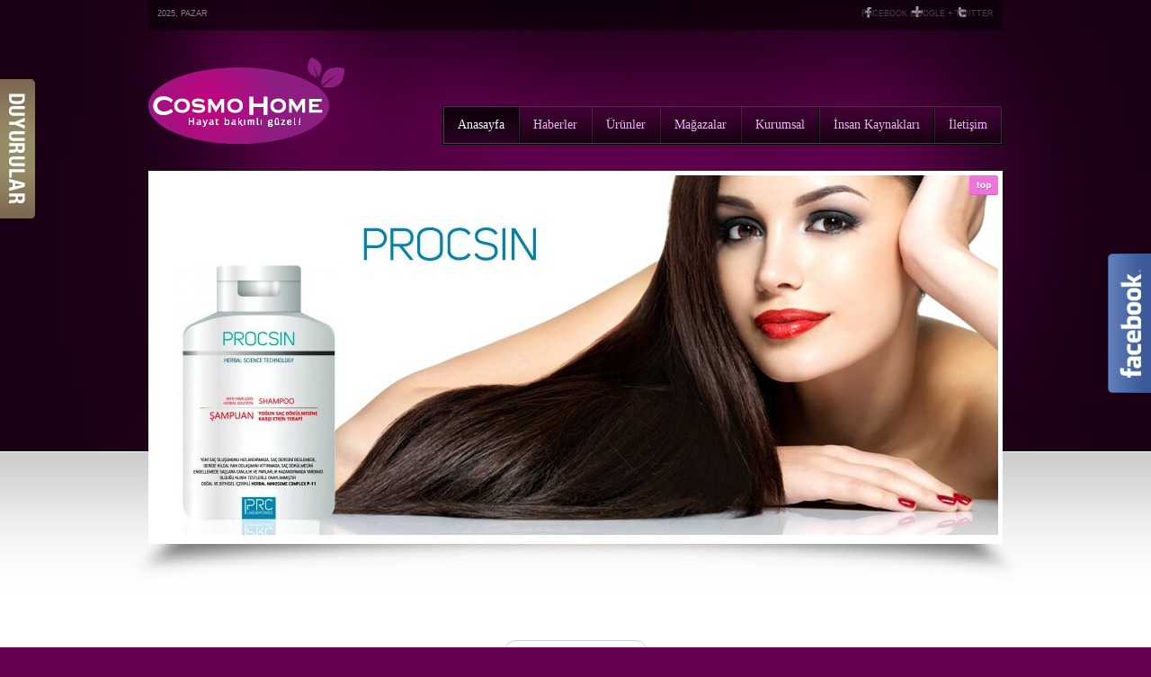

--- FILE ---
content_type: text/html; charset=utf-8
request_url: https://cosmohome.com.tr/?page_id=3048
body_size: 7475
content:
<!DOCTYPE html>
<html lang="en-US" dir="ltr">
<head>
  <meta charset="UTF-8">
  <meta http-equiv="X-UA-Compatible" content="IE=edge,chrome=1">
  <meta name="viewport" content="width=device-width, initial-scale=1">
  <title>Cosmo Home</title>
  <link rel="shortcut icon" href="/wp-content/themes/bd_beauty/favicon.ico">
  <link rel="apple-touch-icon-precomposed" href="/wp-content/themes/bd_beauty/apple_touch_icon.png">
  <link rel='stylesheet' id='fblb-css-css' href='/wp-content/plugins/arscode-social-slider-free/fblb.css?ver=3.5.1' type='text/css' media='all'>
  <link rel='stylesheet' id='contact-form-7-css' href='/wp-content/plugins/contact-form-7/includes/css/styles.css?ver=3.3.3' type='text/css' media='all'>
  <script type='text/javascript' src='/wp-includes/js/jquery/jquery.js?ver=1.8.3'></script>
  <script type='text/javascript' src='/wp-content/plugins/arscode-social-slider-free/js/userscripts.js?ver=3.5.1'></script>
  <link rel="EditURI" type="application/rsd+xml" title="RSD" href="/xmlrpc.php?rsd">
  <link rel="wlwmanifest" type="application/wlwmanifest+xml" href="/wp-includes/wlwmanifest.xml">
  <link rel='next' title='Ürünler' href='/?page_id=622'>
  <link rel='canonical' href='/'>
  <script type="text/javascript" src="https://maps.google.com/maps/api/js?sensor=false"></script>
  <style type="text/css">
        .entry-content img {max-width: 100000%; /* override */}
  </style>
  <link rel="stylesheet" href="/wp-content/plugins/widgetkit1/cache/widgetkit-18041c47.css">
  <script src="/wp-content/plugins/widgetkit1/cache/widgetkit-0211c2df.js"></script>
  <link rel="stylesheet" href="/wp-content/themes/bd_beauty/css/base.css">
  <link rel="stylesheet" href="/wp-content/themes/bd_beauty/css/layout.css">
  <link rel="stylesheet" href="/wp-content/themes/bd_beauty/css/menus.css">
  <style>
  .wrapper { max-width: 980px; }
  #maininner { width: 100%; }
  #menu .dropdown { width: 250px; }
  #menu .columns2 { width: 500px; }
  #menu .columns3 { width: 750px; }
  #menu .columns4 { width: 1000px; }
  </style>
  <link rel="stylesheet" href="/wp-content/themes/bd_beauty/css/modules.css">
  <link rel="stylesheet" href="/wp-content/themes/bd_beauty/css/tools.css">
  <link rel="stylesheet" href="/wp-content/themes/bd_beauty/css/system.css">
  <link rel="stylesheet" href="/wp-content/themes/bd_beauty/css/extensions.css">
  <link rel="stylesheet" href="/wp-content/themes/bd_beauty/css/custom.css">
  <link rel="stylesheet" href="/wp-content/themes/bd_beauty/css/shortcodes.css">
  <link rel="stylesheet" href="/wp-content/themes/bd_beauty/css/font2/greyscalebasic.css">
  <link rel="stylesheet" href="/wp-content/themes/bd_beauty/css/font3/greyscalebasic.css">
  <link rel="stylesheet" href="/wp-content/themes/bd_beauty/styles/magenta/css/style.css">
  <link rel="stylesheet" href="/wp-content/themes/bd_beauty/css/responsive.css">
  <link rel="stylesheet" href="/wp-content/themes/bd_beauty/css/print.css">
  <link rel="stylesheet" href="/wp-content/themes/bd_beauty/css/typography.css">
  <link rel="stylesheet" href="/wp-content/themes/bd_beauty/fonts/greyscalebasic.css">
  <script src="/wp-content/themes/bd_beauty/warp/js/warp.js"></script>
  <script src="/wp-content/themes/bd_beauty/warp/js/responsive.js"></script>
  <script src="/wp-content/themes/bd_beauty/warp/js/accordionmenu.js"></script>
  <script src="/wp-content/themes/bd_beauty/warp/js/dropdownmenu.js"></script>
  <script src="/wp-content/themes/bd_beauty/js/validate.pack.js"></script>
  <script src="/wp-content/themes/bd_beauty/js/form.js"></script>
  <script src="/wp-content/themes/bd_beauty/js/tipsy.js"></script>
  <script src="/wp-content/themes/bd_beauty/js/template.js"></script>
  <style>
    #anounce-container{
        width: 335px;
        height: 430px;
        position: fixed;
        top: 0px;
        left: -295px;
        /*left: 0px;*/
        z-index: 9999;
    }
    #anounce-container .anounce-holder{
        width: 40px;
        height: 155px;
        background-image: url('../wp-content/themes/bd_beauty/images/anounce/anounce-holder.png');
        background-repeat: no-repeat;
        cursor: pointer;
        top: 88px;
        right: 0px;
        position: absolute;
    }
    #anounce-container .anounce-content{
        width: 289px;
        border: 3px solid #b9b190;
        height: 100%;
        background-color: #FFF;
        background-image: url('../wp-content/themes/bd_beauty/images/anounce/anounce-bg.png');
        background-repeat: repeat-x;
        background-position: bottom;
    }
    #anounce-container .anounce-content .anounce-header{
        width: 100%;
        height: 60px;
        background-image: url('../wp-content/themes/bd_beauty/images/anounce/anounce_header.jpg');
        background-repeat: no-repeat;
        border-bottom: 2px solid #8d1d81;
    }
    #anounce-container .anounce-content .anounce-text span{
        display: block;
        border-bottom: 1px dotted #8d1d81;
        margin: 10px;
        text-indent: 20px;
        background-image: url('../wp-content/themes/bd_beauty/images/anounce/announce-icon.png');
        background-repeat: no-repeat;
        background-position: left top;
    }
        #anounce-container .anounce-text{
                height: 365px;
                overflow: auto;
        }
  </style>
</head>
<body id="page" class="page isblog wp-front_page wp-page wp-page-30" data-config='{"twitter":0,"plusone":0,"facebook":0}'>
  <div class="header-wrapper">
    <div class="header-shadow">
      <div class="wrapper clearfix">
        <header id="header">
          <div id="toolbar" class="clearfix">
            <div class="float-left">
              <time datetime="2025, Pazar">2025, Pazar</time>
            </div>
            <div class="float-right">
              ﻿
              <div class="module deepest">
                <ul class="social-bookmark">
                  <li class="icon facebook">Facebook</li>
                  <li class="icon googleplus">Google +</li>
                  <li class="icon twitter">Twitter</li>
                </ul>
              </div>
            </div>
          </div>
          <div id="headerbar" class="clearfix">
            <a id="logo" href="/"><img src="/wp-content/uploads/logo.png"></a>
          </div>
          <div id="menubar" class="clearfix">
            <nav id="menu">
              ﻿
              <ul class="menu menu-dropdown">
                <li class="level1 item41 active current">
                  <a href="index.php" class="level1 active current"><span>Anasayfa</span></a>
                </li>
                <li class="level1 item732">
                  <a title="Haberler" href="/?page_id=727" class="level1"><span>Haberler</span></a>
                </li>
                <li class="level1 item1228">
                  <a href="/?page_id=622" class="level1"><span>Ürünler</span></a>
                </li>
                <li class="level1 item1242">
                  <a href="/?staff-profile=istanbul-kadikoy-merkez" class="level1"><span>Mağazalar</span></a>
                </li>
                <li class="level1 item880">
                  <a href="/?page_id=742" class="level1"><span>Kurumsal</span></a>
                </li>
                <li class="level1 item1420">
                  <a href="/?page_id=1416" class="level1"><span>İnsan Kaynakları</span></a>
                </li>
                <li class="level1 item692">
                  <a href="/?page_id=690" class="level1"><span>İletişim</span></a>
                </li>
              </ul>
            </nav>
          </div>
          <div class="slider-shadow">
          <section id="slider" class="grid-block">
        
            <div class="module deepest">
              
              <div class="badge badge-top"></div>
              <img src="/wp-content/uploads/1.jpg" width="auto" height="auto">
              <div id="slideshow-620-580405b8184f9" class="wk-slideshow wk-slideshow-default" data-widgetkit="slideshow" data-options='{"style":"default", "autoplay":1, "interval":5000, "width":"auto", "height":"auto", "duration":500, "index":0, "order":"default", "navigation":1, "buttons":1, "slices":20, "animated":"fade", "caption_animation_duration":500}'>
                <div>
                 
                  <div class="next"></div>
                  <div class="prev"></div>
                  <div class="caption"></div>
                  <ul class="captions">
                    <li>Procsin yoğun saç dökülmesine karşı şampuan;<br>
                      
                    Procsin saç dökülmelerini önleyen şampuan, sürekli kullanımda saçın dökülmesine neden olan DHT hormonunun saç köklerine verdiği zararı ortadan kaldırır. Saç köklerini besler ve saç dökülmesine karşı etki sağlar. Yeniden yapılandırıcı şampuan içerisinde bulunan vitamin ve bitki özleri sayesinde saçlarınıza hacim kazandırır.</li>
                    <li>Byphasse keratin sıvısı;<br>
                    İçerisindeki yoğun keratin içeriği sayesinde kuru ve yıpranmış saçlarınıza extra yoğun bakım sağlar,güçlendirir.</li>
                    <li>Procsin sıkılaştırıcı yüz temizleme jeli;<br>
                    Yüz, vücut ve makyaj temizliğinde güvenle kullanılır. Cildi tahriş etmeden derinlemesine temizlerken cildin doğal nemini korur. Güneşin zararlı ışınlarına karşı UV-A ve UV-B filtreleri içerir. Ciltte oluşan pullanmayı engeller.</li>
                    <li>Fresh Minerals Waterproof mascara/suya dayanıklı mascara;<br>
                    Fresh Minerals Suya Dayanıklı Maskara üstün fırçası sayesinde uzun görünümlü kirpiklere kavuşmanızı sağlar.Gözyaşına ve suya dayanıklı kalıcı bir formüle sahiptir. Kirpiklerin birbirine yapışması ve ürünün topaklanması gibi problemleri ortadan kaldırır.</li>
                  </ul>
                </div>
                <ul class="nav">
                  <li><span></span></li>
                  <li><span></span></li>
                  <li><span></span></li>
                  <li><span></span></li>
                </ul>
              </div>
            </div>
          </section><img src="/wp-content/themes/bd_beauty/images/shadows/shadow5.png" style="width: 105%; height: auto; margin-left: -2.5%;" alt="Slider Shadow"></div>
        </header>
      </div>
    </div>
  </div>
  <div class="body-wrapper">
    <div class="wrapper clearfix">
      <section id="services" class="grid-block">
        ﻿
        <div class="module deepest">
          <p>&nbsp;</p>
          <p>&nbsp;</p>
          <p>&nbsp;</p>
          <p>&nbsp;</p>
        </div>﻿
        <div class="module deepest">
          <div class="module-title-wrapper">
            <h3 class="module-title">En Çok Satanlar</h3>
          </div>
          <div class="home-service">
            <div class="nspArts bottom" style="width: 100%">
              <div class="nspArtPage">
                <div class="nspArt nspCol5" style="padding:0 10px 0px 10px;">
                  <div class="nspArtWrapper">
                    <h4 class="nspHeader tcenter fnone"><a href="/?service=fresh-mineral-isiltili-toz-far" title="FRESH MINERAL Işıltılı Toz Far">FRESH MINERAL Işıltılı Toz Far</a></h4>
                    <div class="center tcenter fleft gkResponsive">
                      <a href="/?service=fresh-mineral-isiltili-toz-far" class="nspImageWrapper tcenter fleft gkResponsive" style="margin:6px 7px 15px 7px;"><img class="nspImage" src="/wp-content/uploads/isiltili_toz_far.jpg" alt="FRESH MINERAL Işıltılı Toz Far"></a>
                    </div>
                    <p class="nspText tcenter fleft">Fresh Minerals Toz Göz Farı içerdiği %100 saf ince işlenmiş mine...</p>  
                  </div>
                </div>
                <div class="nspArt nspCol5" style="padding:0 10px 0px 10px;">
                  <div class="nspArtWrapper">
                    <h4 class="nspHeader tcenter fnone"><a href="/?service=byphase-boyali-saclar-icin-sampuan" title="BYPHASE Boyalı Saçlar İçin Şampuan">BYPHASE Boyalı Saçlar İçin Şampuan</a></h4>
                    <div class="center tcenter fleft gkResponsive">
                      <a href="/?service=byphase-boyali-saclar-icin-sampuan" class="nspImageWrapper tcenter fleft gkResponsive" style="margin:6px 7px 15px 7px;"><img class="nspImage" src="/wp-content/uploads/boyali_Saclar_icin_sampuan3.png" alt="BYPHASE Boyalı Saçlar İçin Şampuan"></a>
                    </div>
                    <p class="nspText tcenter fleft">Saçlarınızı temizler ve boyalı saçların parlaklığının korun...</p>
                  </div>
                </div>
                <div class="nspArt nspCol5" style="padding:0 10px 0px 10px;">
                  <div class="nspArtWrapper">
                    <h4 class="nspHeader tcenter fnone"><a href="/?service=maybelline-fondoten" title="MAYBELLINE Fondöten">MAYBELLINE Fondöten</a></h4>
                    <div class="center tcenter fleft gkResponsive">
                      <a href="/?service=maybelline-fondoten" class="nspImageWrapper tcenter fleft gkResponsive" style="margin:6px 7px 15px 7px;"><img class="nspImage" src="/wp-content/uploads/maybellineaffinitone24h30.jpg" alt="MAYBELLINE Fondöten"></a>
                    </div>
                    <p class="nspText tcenter fleft">Yumuşak formülü ile üstün kapatıcılığı ve cilde nefes aldır...</p>
                  </div>
                </div>
                <div class="nspArt nspCol5" style="padding:0 10px 0px 10px;">
                  <div class="nspArtWrapper">
                    <h4 class="nspHeader tcenter fnone"><a href="/?service=loreal-paris-false-lash-wings-butterfly-maskara" title="L&#8217;OREAL Paris False Lash Wings Butterfly Maskara">L&#8217;OREAL Paris False Lash Wings Butterfly Maskara</a></h4>
                    <div class="center tcenter fleft gkResponsive">
                      <a href="/?service=loreal-paris-false-lash-wings-butterfly-maskara" class="nspImageWrapper tcenter fleft gkResponsive" style="margin:6px 7px 15px 7px;"><img class="nspImage" src="/wp-content/uploads/Loreal-Paris-Mascara-False-Lash-Butterfly-Black-.jpg" alt="L&#8217;OREAL Paris False Lash Wings Butterfly Maskara"></a>
                    </div>
                    <p class="nspText tcenter fleft">Loreal False Lash Wings maskara adından anlayacağınız üzere yine ...</p>
                  </div>
                </div>
                <div class="nspArt nspCol5" style="padding:0 10px 0px 10px;">
                  <div class="nspArtWrapper">
                    <h4 class="nspHeader tcenter fnone"><a href="/?service=procsin-sikilastirici-yuz-temizleme-jeli" title="PROCSIN Sıkılaştırıcı Yüz Temizleme Jeli">PROCSIN Sıkılaştırıcı Yüz Temizleme Jeli</a></h4>
                    <div class="center tcenter fleft gkResponsive">
                      <a href="/?service=procsin-sikilastirici-yuz-temizleme-jeli" class="nspImageWrapper tcenter fleft gkResponsive" style="margin:6px 7px 15px 7px;"><img class="nspImage" src="/wp-content/uploads/procsin-sikilastirici-yuz-temizleme-jeli-300-ml.jpeg" alt="PROCSIN Sıkılaştırıcı Yüz Temizleme Jeli"></a>
                    </div>
                    <p class="nspText tcenter fleft">Sabun içermez. Özellikle yağlı, akneli ve problemli ciltleri tahri...</p>
                  </div>
                </div>
              </div>
            </div>
          </div>
        </div>﻿
        <div class="module deepest">
          <article class="wk-twitter wk-twitter-single image">
            <p class="content">#CosmoHome'da kaçırılmayacak indirim fırsatı! Keyifli alışverişler dileriz... #HayatBak��mlıGüzel #CosmoHomeKart https://t.co/UorRfMqeNv</p>
            <p class="meta"><span class="author">by Cosmo Home</span> <time datetime="2016-10-14T08:52:08+00:00" pubdate=""></time></p>
          </article>
        </div>
      </section>
      <div id="main" class="grid-block">
        <div id="maininner" class="grid-box">
          <section id="content" class="grid-block">
            ﻿
            <div id="system">
              <article class="item" data-permalink="http://cosmohome.com.tr/">
                <div class="content clearfix"></div>
              </article>
            </div>
            <script>
            jQuery(document).ready(function(){
            var $Anounce = jQuery('#anounce-container');
            $Anounce.hover(function(){
            $Anounce.animate({'left':'0px'}, 500);
            },
            function(){
            $Anounce.animate({'left':'-295px'}, 500);
            });
            jQuery(window).resize(function() {
            var $body = jQuery('body');
            var BodyHeight = parseInt(jQuery(window).height());
            if(BodyHeight > 430)
            {
                var AnounceTop = (BodyHeight / 2) - 180;
                $Anounce.css('top', AnounceTop+'px');
            }
            else
            {
                $Anounce.css('top','0px');
            }
            });
            });
            </script>
            <div id="anounce-container">
              <div class="anounce-content">
                <div class="anounce-header"></div>
                <div class="anounce-text">
                  <span><strong>Duyuru:</strong><br>
                  30 Kasım Cumartesi ve 1 Aralık Pazar günleri , 'tüm ürünlerde' 3 al 2 öde kampanyası var. Sakın kaçırmayın!</span> <span><strong>Duyuru:</strong><br>
                  Ekim ayında 15. mağazamız Star City Outlet Center'da açıldı.</span> <span><strong>Püf noktası:</strong><br>
                  Yorgun gözleriniz için, yeşil veya siyah çay iltihap sökücüdür. Bu yüzden çay kompresiyle gözünüze yapacaðýnýz masaj, göz morluklarınızı alacak ve size makyaj için daha rahat bir görünüm sağlayacaktır.</span> <span><strong>Duyuru:</strong><br>
                  Innova Innoshine Ruj'lar %53'e varan indirim fırsatları sizi bekliyor.</span> <span><strong>Duyuru:</strong><br>
                  Deborah ürünlerinde % 25 kampanyamýz başlamıştır.</span>
                </div>
              </div>
              <div class="anounce-holder"></div>
            </div>
          </section>
        </div>
      </div>
      <section id="bottom-a" class="grid-block">
        <div style="height: 350px;" class="grid-box width100 grid-h">
          ﻿
          <div class="module deepest" >
            <div class="module-title-wrapper">
              <h3 class="module-title">Son Haberler</h3>
            </div>
            
            
            
            
            <div class="home-news">
              <div class="nspArts bottom" style="width: 100%">
                <div class="nspArtPage">
                  
                  
                  <div class="nspArt nspCol3" style="padding:0 10px 0px 10px;">
                    <div class="nspArtWrapper">
                      <h4 class="nspHeader tcenter fnone"><a href="/?news=guzellik-ve-bakim-urunlerimizde-indirim-firsatlari" title="Güzellik ve bakım ürünlerinde indirim fırsatları">Güzellik ve bakım ürünlerinde indirim fırsatları</a></h4>
                      <p class="nspText tcenter fleft">zellik ve bakım ürünlerinde indirim fırsatlarını yakalamak içi...</p>
                    </div>
                  </div>
                  <div class="nspArt nspCol3" style="padding:0 10px 0px 10px;">
                    <div class="nspArtWrapper">
                      <h4 class="nspHeader tcenter fnone"><a href="https://odds.ph/" title="Yaşam Tarzı, Şans ve Denge">Yaşam Tarzı, Şans ve Denge</a></h4>
                      <p class="nspText tcenter fleft">Günümüzün hızlı dünyasında şans, denge ve kişisel bakım arasındaki bağlantıları Odds.ph...</p>
                    </div>
                  </div>
                  <div class="nspArt nspCol3" style="padding:0 10px 0px 10px;">
                    <div class="nspArtWrapper">
                      <h4 class="nspHeader tcenter fnone"><a href="/?news=guzellikle-ilgili-kucuk-ipuclari" title="Güzellikle ilgili küçük ipuçları">Güzellikle ilgili küçük ipuçları</a></h4>
                      <p class="nspText tcenter fleft">ndığın cilde bu etkisini biliyor muydunuz? Kış mevsiminde soğu...</p>
                    </div>
                  </div>
                   <div class="nspArt nspCol3" style="padding:0 10px 0px 10px;">
                    <div class="nspArtWrapper">
                      <h4 class="nspHeader tcenter fnone"><a href="https://casinogoer.com/" title="Trendler, Stil ve Sorumlu Eğlence">Trendler, Stil ve Sorumlu Eğlence</a></h4>
                      <p class="nspText tcenter fleft">Moda, kişisel bakım ve bilinçli eğlence arasındaki modern yaşam tarzı bağlantılarını Casinogoer.com
 adresinde keşfedin.</p>
                    </div>
                  </div>
                  <div class="nspArt nspCol3" style="padding:0 10px 0px 10px;">
                    <div class="nspArtWrapper">
                      <h4 class="nspHeader tcenter fnone"><a href="/?news=adim-adim-makyaj-yapiyoruz" title="Adım adım makyaj yapıyoruz">Adım adım makyaj yapıyoruz</a></h4>
                      <p class="nspText tcenter fleft">Yeşil veya siyah çay iltihap sökücüdür. Bu yüzden çay kompresi...</p>
                    </div>
                  </div>
                   <div class="nspArt nspCol3" style="padding:0 10px 0px 10px;">
                    <div class="nspArtWrapper">
                      <h4 class="nspHeader tcenter fnone"><a href="https://besterecensies.com" title="Güzellik, Yaşam Tarzı ve Akıllı Seçimler">Güzellik, Yaşam Tarzı ve Akıllı Seçimler</a></h4>
                      <p class="nspText tcenter fleft">Güzellik ilhamlarından sorumlu eğlenceye kadar farklı çevrimiçi deneyimlerin bugünün yaşam tarzını nasıl şekillendirdiğini Besterecensies.com
 adresinde keşfedin.</p>
                    </div>
                  </div>
                  
                  
                  
                 </div>
              </div>    
              
      </div>
          </div>
        </div>
      </section>
     
    </div>
  </div>
    
    <div style="padding: 40px 20px; background-color: #f9f9f9;">
  <h2 style="text-align: center; font-size: 24px; margin-bottom: 30px; color: #333;">Güzellik, Stil ve Sorumlu Eğlence</h2>
  <div style="
    display: grid;
    grid-template-columns: repeat(auto-fit, minmax(120px, 1fr));
    gap: 20px;
    max-width: 1000px;
    margin: 0 auto;
    align-items: center;
    justify-items: center;
  ">
    <a href="https://www.vogue.com/beauty" style="display: flex; align-items: center; justify-content: center; background: #fff; border: 1px solid #ddd; border-radius: 8px; padding: 10px; height: 100px; box-shadow: 0 1px 4px rgba(0,0,0,0.05);">
      <img src="/wp-content/vogue-logo.webp" alt="Ortak web sitesi logosu vogue.com" style="max-height: 60px; max-width: 100%; object-fit: contain;">
    </a>
    
    <a href="https://www.allure.com" style="display: flex; align-items: center; justify-content: center; background: #fff; border: 1px solid #ddd; border-radius: 8px; padding: 10px; height: 100px; box-shadow: 0 1px 4px rgba(0,0,0,0.05);">
      <img src="/wp-content/allure-logo.webp" alt="Ortak web sitesi logosu allure.com" style="max-height: 60px; max-width: 100%; object-fit: contain;">
    </a>
    <a href="https://danskecasino.net/" style="display: flex; align-items: center; justify-content: center; background: #fff; border: 1px solid #ddd; border-radius: 8px; padding: 10px; height: 100px; box-shadow: 0 1px 4px rgba(0,0,0,0.05);">
      <img src="/wp-content/danskecasino-logo.webp" alt="Ortak web sitesi logosu danskecasino.net" style="max-height: 60px; max-width: 100%; object-fit: contain;">
    </a>
    
     <a href="https://www.trthaber.com/haber/saglik" style="display: flex; align-items: center; justify-content: center; background: #fff; border: 1px solid #ddd; border-radius: 8px; padding: 10px; height: 100px; box-shadow: 0 1px 4px rgba(0,0,0,0.05);">
      <img src="/wp-content/trt-logo.webp" alt="Ortak web sitesi logosu trthaber.com" style="max-height: 60px; max-width: 100%; object-fit: contain;">
    </a>
   
    <a href="https://enlignecasinos.net/" style="display: flex; align-items: center; justify-content: center; background: #fff; border: 1px solid #ddd; border-radius: 8px; padding: 10px; height: 100px; box-shadow: 0 1px 4px rgba(0,0,0,0.05);">
      <img src="/wp-content/en-ligne-casinos-logo.webp" alt="Ortak web sitesi logosu enlignecasinos.net" style="max-height: 60px; max-width: 100%; object-fit: contain;">
    </a>
   
  
   
  </div>
</div>
    
  <div class="footer-wrapper">
    <div class="footer-shadow">
      <div class="wrapper clearfix">
        <section id="bottom-b" class="grid-block">
          <div class="grid-box width33 grid-h">
            ﻿
            <div class="module mod-box deepest">
              <div class="module-title-wrapper">
                <h3 class="module-title">İletişim</h3>
              </div>
              <p><i class="icon-home"></i> Acıbadem Mah. Fatih Sok. Erkovan İş Merkezi No:18/A Acıbadem-Kadiköy/İST<br>
              <br>
              <i class="icon-th"></i> 0216 339 19 43<br>
              <br>
              <i class="icon-envelope"></i><br>
              <br>
              <i class="icon-globe"></i> <a href="/">cosmohome.com.tr</a></p>
            </div>
          </div>
          <div class="grid-box width33 grid-h">
            ﻿
            <div class="module mod-box deepest">
              <div class="module-title-wrapper">
                <h3 class="module-title">Hakkımızda</h3>
              </div>1970’lerden gelen perakendecilik tecrübemizi, 1998 yılında hizmete açmaya başladığımız Cosmo Home mağazalarıyla geniş kitlelere ulaştıran ve hizmet kalitemizi her geçen gün artırarak sektördeki yerimizi gün geçtikçe sağlamlaştıran bir kozmetik firmasıyız.
            </div>
          </div>
          <div class="grid-box width33 grid-h">
            ﻿
            <div class="module mod-box deepest">
              <div class="module-title-wrapper">
                <h3 class="module-title"><span class="color">Son</span> Tweetler</h3>
              </div>
              <section class="wk-twitter wk-twitter-list">
                <article>
                  <p class="content">#CosmoHome'da kaçırılmayacak indirim fırsatı! Keyifli alışverişler dileriz... #HayatBak��mlıGüzel #CosmoHomeKart https://t.co/UorRfMqeNv</p>
                  <p class="meta"><span class="author">by Cosmo Home</span></p>
                </article>
                <article>
                  <p class="content">#HaftaSonuna��zel Cilt Bakım ürünlerinde ki fırsatları kaçırmayın! #HayatBak��mlıGüzel #CosmoHomeKart https://t.co/5WnbbIHq9P</p>
                  <p class="meta"><span class="author">by Cosmo Home</span></p>
                </article>
              </section>
            </div>
          </div>
        </section>
        <footer id="footer">
          <a id="totop-scroller" href="#page"></a> Powered by Warp Theme Framework and Design by BDTheme
        </footer>
      </div>
    </div>
  </div>
  <div class="fblbCenterOuter fblbRight" style="right: -301px;z-index: 1000;">
    <div class="fblbCenterInner">
      <div class="fblbWrap fblbTheme0 fblbTab1">
        <div class="fblbForm" style="background: #3b5998; height: 330px; width: 300px; padding: 1px 0 1px 1px">
          <h2 class="fblbHead" style="margin-top: -78px; right: 301px;">Facebook</h2>
          <div class="fblbInner" style="background: #ffffff;">
            <div id="fb-root"></div>
            <script>
            (function(d, s, id) {
                                          var js, fjs = d.getElementsByTagName(s)[0];
                                          if (d.getElementById(id)) {return;}
                                          js = d.createElement(s); js.id = id;
                                          js.src = "//connect.facebook.net/tr_TR/all.js#xfbml=1";
                                          fjs.parentNode.insertBefore(js, fjs);
                                        }(document, 'script', 'facebook-jssdk'));
            </script>
            <div class="fb-like-box" data-colorscheme="light" data-border-color="#3b5998" data-href="http://www.facebook.com/CosmoHome" data-width="300" data-height="430" data-show-faces="true" data-stream="false" data-header="true"></div>
          </div>
        </div>
      </div>
    </div>
  </div>
  <script type='text/javascript' src='/wp-content/plugins/contact-form-7/includes/js/jquery.form.min.js?ver=3.25.0-2013.01.18'></script> 
  <script type='text/javascript'>


  /* <![CDATA[ */
  var _wpcf7 = {"loaderUrl":"http:\/\/cosmohome.com.tr\/wp-content\/plugins\/contact-form-7\/images\/ajax-loader.gif","sending":"Sending ..."};
  /* ]]> */
  </script> 
  <script type='text/javascript' src='/wp-content/plugins/contact-form-7/includes/js/scripts.js?ver=3.3.3'></script> 
  <script type="text/javascript" src="/wp-content/themes/bd_beauty/lib/shadows.php?template_dir=http%3A%2F%2Fwww.cosmohome.com.tr%2Fwp-content%2Fthemes%2Fbd_beauty"></script>
<script defer src="https://static.cloudflareinsights.com/beacon.min.js/vcd15cbe7772f49c399c6a5babf22c1241717689176015" integrity="sha512-ZpsOmlRQV6y907TI0dKBHq9Md29nnaEIPlkf84rnaERnq6zvWvPUqr2ft8M1aS28oN72PdrCzSjY4U6VaAw1EQ==" data-cf-beacon='{"version":"2024.11.0","token":"849cd00c30964a01991add2775ee78ee","r":1,"server_timing":{"name":{"cfCacheStatus":true,"cfEdge":true,"cfExtPri":true,"cfL4":true,"cfOrigin":true,"cfSpeedBrain":true},"location_startswith":null}}' crossorigin="anonymous"></script>
</body>
</html>


--- FILE ---
content_type: text/css; charset=
request_url: https://cosmohome.com.tr/wp-content/themes/bd_beauty/css/base.css
body_size: 449
content:
/* Copyright (C) YOOtheme GmbH, http://www.gnu.org/licenses/gpl.html GNU/GPL */

@import url(../warp/css/base.css);


/* New style-related Base Values
----------------------------------------------------------------------------------------------------*/

body {
	font: normal 14px/20px Arial, Helvetica, sans-serif;
	color: #444;
}

a { color: #48b; }

a:hover,
em, code { color: #d50; }

ins, mark { background-color: #ffa; }
mark { color: #444; }

hr { border-top-color: #ddd; }

pre {
	border: 1px solid #ddd;
	background: #fafafa;
}

::-moz-selection { background: #F69; color: #fff; }
::selection { background: #F69; color: #fff; }

.form-label{
width: 200px;
float: left;
line-height: 30px;
}

.form-input{
width: 250px;
float: left;
}

.form-clear{
float:none;
clear:both;
}





--- FILE ---
content_type: text/css; charset=
request_url: https://cosmohome.com.tr/wp-content/themes/bd_beauty/css/layout.css
body_size: 5103
content:
/* Copyright (C) YOOtheme GmbH, http://www.gnu.org/licenses/gpl.html GNU/GPL */

@import url(../warp/css/layout.css);

/* Spacing
----------------------------------------------------------------------------------------------------*/

a#logo { margin: 15px 0; }

.module,
#header,
#breadcrumbs,
#content,
#footer { margin: 15px; }

#menu .module { margin: 10px 5px; }

#footer .module { margin: 0; }

#toolbar,
#headerbar { margin-bottom: 15px; }

#system .item .content-text > *:first-child:not(.grid-gutter),
#system .item .content-text > [class*="align"]:first-child + * { margin-top: 0; }

/* Layout
----------------------------------------------------------------------------------------------------*/

#menubar { margin-top: -73px; float: right; }

#toolbar { background: none repeat scroll 0 0 rgba(0, 0, 0, 0.5); font-size: 9px; margin-top: -15px; padding: 5px 10px; text-transform: uppercase; }

#totop-scroller { display: block; position: absolute; top: 50%; right: 0; z-index: 1; width: 29px; height: 29px; background: url(../images/totop_scroller.png) 50% 50% no-repeat; text-decoration: none; border-radius: 30px; box-shadow: 1px 1px 0 0 rgba(255, 255, 255, 0.1); border: 1px solid rgba(0, 0, 0, 0.3); }

#totop-scroller:hover { }

.header-shadow { background: url(../images/header-shadow.png) top center; }

#slider .module { margin: 5px; }

#slider { background: #FFF; }

#slider .module-title { display: none; }

.slider-shadow { margin-bottom: -164px; }

#top-a { margin-top: 140px; }

#top-a .mod-box { -webkit-border-radius: 500px; border-radius: 500px; height: 184px; text-align: center; box-shadow: 0 0 4px 0 rgba(0, 0, 0, 0.15); -webkit-box-shadow: 0 0 4px 0 rgba(0, 0, 0, 0.15); }

#top-a .mod-box:hover { box-shadow: 0 0 0 10px rgba(0,0,0,.3); border: 1px solid rgba(0,0,0,.5); }

#top-a .mod-box .module-title { margin-bottom: 0 !important; margin-top: 10px; padding: 0 0 12px; text-align: center; background: none !important; border: none; }



#top-a .mod-box .module-title .icon { float: none !important; margin-left: auto; margin-right: auto; top: -5px !important; }

#top-a .mod-box p { text-align: center; font-size: 11px; margin: 10px 0; }

#top-a .mod-box a { font-size: 11px; }

.wk-twitter-single.image { background: url(../images/twitter-bg.png) left center no-repeat; border: none; padding-left: 85px; }

.wk-twitter-single p { font-style: normal; }

.block-img-shadow img { vertical-align: top; }

.block-img-shadow { display: inline-block; position: relative; }

/* css3 animation */

body a,
.itemView span.itemImage img,
.catItemBlog span.catItemImage img,
.nspImageWrapper img,
ul.sig-container li.sig-block img.sig-image,
.moduletablestaffprofile .nspArtWrapper,
.staffprofile .nspArtWrapper,
.socialshare ul li a,
#top-a .mod-box,
input[type="text"],
input[type="email"],
input[type="password"],
textarea,
select,
.moduletableservice .nspArtWrapper,
a.animate img,
.servicePage .content-img img, .tagcloud a:before, ul.menu-sidebar > li, #bottom-b ul.menu li, ul.line-icon > li { -webkit-transition: all 300ms ease-in-out; -moz-transition: all 300ms ease-in-out; -ms-transition: all 300ms ease-in-out; -o-transition: all 300ms ease-in-out; transition: all 300ms ease-in-out; }

.itemView span.itemImage img:hover,
.catItemBlog span.catItemImage img:hover,
ul.sig-container li.sig-block a:hover img.sig-image,
a.animate img:hover, 
.servicePage .content-img img:hover { 
    -moz-transform: scale(1.2) rotate(-8deg) translate(0px, 0px) skew(0deg, 0deg); 
    -webkit-transform: scale(1.2) rotate(-8deg) translate(0px, 0px) skew(0deg, 0deg); 
    -o-transform: scale(1.2) rotate(-8deg) translate(0px, 0px) skew(0deg, 0deg); 
    -ms-transform: scale(1.2) rotate(-8deg) translate(0px, 0px) skew(0deg, 0deg); 
    transform: scale(1.2) rotate(-8deg) translate(0px, 0px) skew(0deg, 0deg); }

a.animate { display: inline-block; overflow: hidden; }

a.border,
.wp-news .content a img { border: 5px solid #FFF; box-shadow: 0 0 5px 0 #BBB; margin-bottom: 10px; }

.footer-shadow { background: url(../images/footer-shadow.png) top center; }

/* article grid system */
.grid-1,
.grid-2,
.grid-3,
.grid-4,
.grid-5,
.grid-6,
.grid-7,
.grid-8,
.grid-9,
.grid-10,
.grid-11,
.grid-12 { display: inline; float: left; position: relative; margin-left: 1%; margin-right: 1%; }

.grid-1 { width: 6.333%; }

.grid-2 { width: 14.667%; }

.grid-3 { width: 23.0%; }

.grid-4 { width: 31.333%; }

.grid-5 { width: 39.667%; }

.grid-6 { width: 48.0%; }

.grid-7 { width: 56.333%; }

.grid-8 { width: 64.667%; }

.grid-9 { width: 73.0%; }

.grid-10 { width: 81.333%; }

.grid-11 { width: 89.667%; }

.grid-12 { width: 98.0%; }

.alpha { margin-left: 0; }

.omega { margin-right: 0; }

.largepaddingbottom { padding-bottom: 15px !important; }

.body-wrapper { background: #FFF url(../images/body-shadow.png) repeat-x top center; }

.wk-slideshow-default .nav { border: 1px solid #BBBBBB; -webkit-border-radius: 4px; border-radius: 4px 4px 4px 4px; box-shadow: 0 0 4px 0 rgba(0, 0, 0, 0.2); left: 47%; min-width: 50px; padding: 6px 10px 5px; position: absolute; text-align: center; z-index: 10; bottom: -19px; }

.wk-slideshow-default .nav .active span { background-position: 0 -30px; }

/* home page service style */


.isblog #services { margin-bottom: -30px; }

.module-title-wrapper { background: url(../images/title-bg-line.png) center center repeat-x; text-align: center; margin: 0 0 15px; }
.wp-front_page .module-title-wrapper { background: url(../images/hr_fullwidth.png) center center repeat-x !important;}

.staffProfile header, .service header { background: url(../images/hr_fullwidth.png) center center repeat-x;text-align: center; }

#top-a .mod-box .module-title-wrapper { background: none !important; border-bottom: 1px dashed #e5e5e5; margin-bottom: 10px; }

.staffProfile header h1.title, .service header h1.title { 
    background: #ffffff;
    background: -moz-linear-gradient(top,  #ffffff 0%, #eeeeee 100%);
    background: -webkit-gradient(linear, left top, left bottom, color-stop(0%,#ffffff), color-stop(100%,#eeeeee));
    background: -webkit-linear-gradient(top,  #ffffff 0%,#eeeeee 100%);
    background: -o-linear-gradient(top,  #ffffff 0%,#eeeeee 100%);
    background: -ms-linear-gradient(top,  #ffffff 0%,#eeeeee 100%);
    background: linear-gradient(to bottom,  #ffffff 0%,#eeeeee 100%);
    border: 1px solid #DDD; font-size: 24px; padding: 0 20px; border-radius: 30px; display: inline-block; margin: 0; }

.module-title-wrapper h3.module-title { 
    background: #ffffff;
    background: -moz-linear-gradient(top,  #ffffff 0%, #eeeeee 100%);
    background: -webkit-gradient(linear, left top, left bottom, color-stop(0%,#ffffff), color-stop(100%,#eeeeee));
    background: -webkit-linear-gradient(top,  #ffffff 0%,#eeeeee 100%);
    background: -o-linear-gradient(top,  #ffffff 0%,#eeeeee 100%);
    background: -ms-linear-gradient(top,  #ffffff 0%,#eeeeee 100%);
    background: linear-gradient(to bottom,  #ffffff 0%,#eeeeee 100%);
    border: 1px solid #D1D1D1;
    padding: 4px 20px; border-radius: 30px; display: inline-block; margin: 0; }

#bottom-b .module-title-wrapper h3.module-title {
    background: none !important;
}

.home-service .nspImageWrapper, .home-staff .nspImageWrapper { -webkit-border-radius: 100%; border-radius: 100%; overflow: hidden; box-shadow: 0 0 0 5px #FFFFFF, 0 0 15px 0 rgba(0, 0, 0, 0.5); display: block; }

.home-service .nspImageWrapper.noradius, .home-staff .nspImageWrapper.noradius { -webkit-border-radius: 0% !important; border-radius: 0% !important; }


.home-service .nspImageWrapper img, .home-staff .nspImageWrapper img { margin: 0; padding: 0; vertical-align: middle; }

.home-service .nspArt div, .home-staff .nspArt div { overflow: visible; }

.home-service p.nspText, .home-staff p.nspText { font-size: 12px; }

.module .nspMain { margin-top: -42px !important; }

.module .nspMain .nspTopInterface { position: absolute; right: 0; top: -7px; }

.module .nspMain .nspArtScroll1 { margin-top: 35px; }

.nspBotInterface div,
.nspTopInterface div { background: none repeat scroll 0 0 #FFFFFF; border: 1px solid #DDDDDD; -webkit-border-radius: 30px; border-radius: 30px; padding: 4px; }

.latestnews .nspMain { margin-bottom: 0px; }



/* web login */


.login fieldset { border: 1px solid #DDD; padding: 20px; }

.login form { margin: 20px 0; }

.login .login-fields label { display: block; }

.login .login-fields input { margin-bottom: 10px; }

/* Register style */

#josForm { }

#josForm .componentheading { margin: 15px 0; font-size: 24px; }

#josForm .admintable tr td { padding: 3px; }



/* search style */

.search { }

.component-content .word { border-bottom: 1px solid #DDDDDD !important; padding: 0 0 15px; }

.search .searchintro { }

.component-content .searchintro { float: right !important; font-weight: normal !important; margin: -39px 0 12px !important; }

.search .phrases,
.search .only { border: 1px solid #DDDDDD; padding: 10px; }

.search .phrases label,
.search .only label { margin-left: 10px; padding: 5px 10px; }

.search .only { }

.search .form-limit { border-top: 1px solid #DDD; padding-top: 15px; }

span.highlight { background: #FF0; -webkit-border-radius: 3px; border-radius: 3px; padding: 0 3px; }

/* Register form */



#josForm .admintable tr td { padding: 3px; }

/* contact page */


.contact textarea { width: 393px; }

.contact-image img { border: 1px solid #DDDDDD; max-width: 265px; padding: 10px; }





#appointment { margin-bottom: 25px; }

#appointment .appointment,
.wk-slideshow-default .nav { background: #ffffff; background: url([data-uri]); background: -moz-linear-gradient(top, #ffffff 0%, #dddddd 100%); background: -webkit-gradient(linear, left top, left bottom, color-stop(0%, #ffffff), color-stop(100%, #dddddd)); background: -webkit-linear-gradient(top, #ffffff 0%, #dddddd 100%); background: -o-linear-gradient(top, #ffffff 0%, #dddddd 100%); background: -ms-linear-gradient(top, #ffffff 0%, #dddddd 100%); background: linear-gradient(to bottom, #ffffff 0%, #dddddd 100%); }

div.appointment { margin: 0; padding: 15px; display: block; border: 1px solid #D5D5D5; box-shadow: 0 0 4px 0 rgba(0, 0, 0, 0.15); }

div.appointment .aptext h2 { float: left; margin: 10px 0; }

div.appointment .apbutton { -webkit-border-radius: 3px; border-radius: 3px; color: #FFFFFF; display: inline-block; float: right; font-size: 16px; font-weight: bold; padding: 10px 20px 14px; }

div.appointment p { display: inline-block; font-size: 34px; letter-spacing: 5px; margin-bottom: 0 !important; }

input[type="text"],
input[type="email"],
input[type="password"],
textarea,
select { padding: 5px; border: 1px solid #DDD; }

a.readon,
input[type="submit"],
button.button,
input.button,
button,
a.button,
.apbutton { background-image: url(../images/button-shadow.png); background-repeat: repeat-x; background-position: top center; }

a.readon,
input[type="submit"],
input.button,
button.button,button,
a.button { border: 1px solid rgba(0,0,0,.5); padding: 8px 14px; -webkit-border-radius: 3px; border-radius: 3px; color: #FFF; }

#footer { background: url(../images/footer-devider.png) repeat-x top center; padding-top: 25px; color: #DDD; font-size: 12px; line-height: 19px; }

#footer a:hover,
#footer a:hover span { color: #FFF !important; }

#breadcrumbs { border-bottom: 1px solid #CCC; padding-bottom: 15px; margin-bottom: 25px; }

.breadcrumbs a,
.breadcrumbs strong,
.breadcrumbs span { border: 1px solid #BBB; border-radius: 12px; background: none !important; padding: 3px 10px !important; margin: 0 10px 0 0; }

.moduletableservice { margin-top: -62px; }

.moduletableservice .nspArtWrapper,
.moduletablestaffprofile .nspArtWrapper { padding: 0 7px; border-top: 5px solid #FFF; border-bottom: 1px solid #FFF; }

.moduletableservice .nspArtWrapper:hover,
.moduletablestaffprofile .nspArtWrapper:hover { background: #EEE; border-radius: 5px; border-top: 1px solid #e5e5e5; border-bottom: 5px solid #e5e5e5; }

/* address style */


.address ul > li { display: inline-block; }

/* social share */


ul.social-bookmark li { list-style: none; display: inline-block; overflow: hidden; margin-bottom: -3px; }

ul.social-bookmark li a { display: inline-block; width: 16px; height: 16px; float: left; overflow: hidden; text-indent: 50px; margin-left: 2px; }

ul.social-bookmark li:hover { opacity: 0.7; }

ul.social-bookmark li.facebook { background: url(../images/icons/icon-facebook.png) no-repeat; }

ul.social-bookmark li.twitter { background: url(../images/icons/icon-twitter.png) no-repeat; }

ul.social-bookmark li.flickr { background: url(../images/icons/icon-flickr.png) no-repeat; }

ul.social-bookmark li.youtube { background: url(../images/icons/icon-youtube.png) no-repeat; }

ul.social-bookmark li.googleplus { background: url(../images/icons/icon-googleplus.png) no-repeat; }

ul.social-bookmark li.rss { background: url(../images/icons/icon-rss.png) no-repeat; }

#toolbar .float-left > time { color: rgba(255,255,255,.5); }

#bottom-b a { color: #DDD; }

#bottom-b .menu a:hover,
#bottom-b a:hover,
#bottom-b .menu a:hover span { color: #FFF !important; }

#form-login ul { margin: 0; padding: 0; }

/****************************************************
/* STAFF CUSTOM PAGE
*****************************************************/

.author-wrapper { width: 275px; padding: 5px 5px 30px 5px; float: left; }

.pentry-content { padding: 5px; margin: 0 0 15px 0; float: left; background-color: #f9f9f9; }

.entry-title { color: #000; font-size: 36px; width: 100%; line-height: 1.3em; padding: 0; margin-bottom: 0; font-family: Georgia, 'Times New Roman', Times, serif; line-height: 1em; }

.title-p h1.entry-title { padding: 0 0 0 10px; }

.page-article { width: 940px; padding: 0; margin: 0 auto; }

.author-main { width: 278px; float: left; margin: 0 20px 20px 0; padding: 10px; display: inline; border: 1px solid #ddd; background-color: #f9f9f9; background-image: url("../img/flip.png"); background-repeat: no-repeat; background-position: right top; }

.author-main:nth-child(3n+1) { float: right; margin: 0 0 20px 0; }

.author-top { float: left; width: 278px; margin: 0 0 5px 0; padding: 0 0 5px 0; background-image: url("../img/line.png"); background-repeat: repeat-x; background-position: center bottom; }

.authorlist-meta { width: 278px; margin: 10px 0 0 0; padding: 0 0 5px 0; float: left; border-bottom: 1px solid#ddd; }

.author-metaarticle { width: 175px; float: right; }

.author-thumbnail { float: left; margin: 5px 0 0 0; }

.author-article { width: 278px; font-size: 12px; margin: 10px 0 0 0; padding: 0; color: #333; float: left; }

div.meta-staffwrap div.linkfrontlitle ul.post-meta { list-style: none; color: #333; margin: -8px 0 5px 0; padding: 0 0 5px 0; line-height: 20px; background-image: none; }

div.author-metaarticle ul.post-meta { list-style: none; width: 185px; color: #333; padding: 0 0 5px 0; margin: 0 0 5px 0; }

div.author-metaarticle ul.post-meta li { margin: 0; font-size: 14px; padding: 0; list-style: none; }

.top-staffwrap { float: left; width: 620px; margin: 0; padding: 0 0 10px 0; background-image: url("../img/line.png"); background-repeat: repeat-x; background-position: center bottom; }

.title-staffwrap { float: left; width: 55%; margin: 0 5px 0 0; padding: 0; }

.author-link { float: left; margin: 15px 0 0 0; padding: 0 10px; border: 1px solid #ddd; background-color: #efefef; }

.meta-staffwrap { float: right; width: 40%; min-height: 122px; margin: 0; padding: 0 0 0 20px; background-image: url("../img/event-border3.png"); background-repeat: no-repeat; background-position: left top; }

.meta-staffwrapwide { float: right; width: 40%; min-height: 153px; margin: 0; padding: 0 0 0 20px; background-image: url("../img/event-borderwide.png"); background-repeat: no-repeat; background-position: left top; }

.staff-boxwrapper { float: left; width: 275px; margin: 10px 0 0 0; }

.featuredservice { float: left; margin: 10px 14px; }

div.serviceinfo { border: 1px solid #DDD; padding: 10px; margin-top: 15px; }

div.serviceinfo ul { padding: 0; margin: 0; }

div.serviceinfo ul li { list-style: none; border-bottom: 1px solid #DDD; padding: 5px 0; margin: 0; }

div.serviceinfo ul li:first-child { padding-top: 0; }

div.serviceinfo ul li:last-child { padding-bottom: 0; border-bottom: none; }

div.serviceinfo ul li a { }

div.serviceinfo ul li .post-meta-key {
    clear: both;
    display: block;
    font-weight: bold;
}

.servicePage .content-img img { width: 100% !important; height: auto !important; }

#contactForm { }


.messageSend { margin: 0 auto; }

span.error { border: 1px solid #FFB7B9; border-radius: 30px 0 0 30px; padding: 2px 2px 2px 10px; margin-left: 10px; vertical-align: top; display: inline-block; font-size: 11px; }

#comments input[type="submit"] { color: #FFF; }

img.alignleft { margin-right: 15px; }

.news-page .item { margin-bottom: 15px; }

.servicePage .item .content-img a { border-width: 3px; border-style: solid; display: block; overflow: hidden; }

.servicePage .item .content-img a img { vertical-align: top; }

ul.menu-sidebar > li {
    background: url(../images/widget_nav-list-arrow.gif) no-repeat 0 11px;
    padding-left: 12px !important;
}
ul.menu-sidebar > li:hover {
    background: url(../images/widget_nav-list-arrow.gif) no-repeat 5px 11px;
    padding-left: 17px !important;
}
#bottom-b ul.menu li, ul.line-icon > li {
    background: url(../images/widget_nav-list-arrow.gif) no-repeat left center;
    padding-left: 12px !important;
}
#bottom-b ul.menu li:hover, ul.line-icon > li:hover {
    background: url(../images/widget_nav-list-arrow.gif) no-repeat 5px center;
    padding-left: 17px !important;
}


#search {
    float: right;
    margin-top: -72px;
    margin-right: 15px;
}
.searchbox {
    border: 1px solid #BBBBBB !important;
    border-radius: 30px 30px 30px 30px;
}
.searchbox .results {
    top: 45px !important;
}

#system .item > header .meta {
    border-bottom: 1px solid #DDDDDD;
    border-top: 1px solid #DDDDDD;
    color: #999999;
    padding: 10px 0;
    font-size: 12px !important;
}
#system .item > header .meta span, #system .item > header .meta i {
    display: inline-block;
    vertical-align: text-bottom !important;
}
#search button { box-shadow: none; -webkit-box-shadow: none;}

/* tag cloud styling */


.tagcloud a {
    float:left;
    height:22px;
    line-height:22px;
    position:relative;
    font-size:11px;
}
.tagcloud a {
    margin-left:20px;
    padding:0 10px 0 12px;
    color:#fff;
    text-decoration:none;
    -moz-border-radius-bottomright:4px;
    -webkit-border-bottom-right-radius:4px;	
    border-bottom-right-radius:4px;
    -moz-border-radius-topright:4px;
    -webkit-border-top-right-radius:4px;	
    border-top-right-radius:4px;
    font-size: 12px !important;
    margin-bottom: 2px;	
}
.tagcloud a:before{
    content:"";
    float:left;
    position:absolute;
    top:0;
    left:-12px;
    width:0;
    height:0;
    border-top-color:transparent !important;
    border-left-color: transparent !important;
    border-bottom-color: transparent !important;
    border-style:solid;
    border-width:11px 12px 11px 0;		
} 
.tagcloud a:after{
    content:"";
    position:absolute;
    top:10px;
    left:0;
    float:left;
    width:4px;
    height:4px;
    -moz-border-radius:2px;
    -webkit-border-radius:2px;
    border-radius:2px;
    background:#fff;
    -moz-box-shadow:-1px -1px 2px #004977;
    -webkit-box-shadow:-1px -1px 2px #004977;
    box-shadow:-1px -1px 2px #004977;
}
.tagcloud a:hover{background:#555; color: #FFF; }	

.tagcloud a:hover:before{ border-top-color: transparent; border-right-color: #555; border-bottom-color: transparent; border-left-color: transparent;  }

--- FILE ---
content_type: text/css; charset=
request_url: https://cosmohome.com.tr/wp-content/themes/bd_beauty/css/menus.css
body_size: 1031
content:
/* Copyright (C) YOOtheme GmbH, http://www.gnu.org/licenses/gpl.html GNU/GPL */

@import url(../warp/css/menus.css);


/* Mega Drop-Down Menu
----------------------------------------------------------------------------------------------------*/

/* Level 1 */
.menu-dropdown { margin-bottom: 0px; }

.menu-dropdown li.level1 {
	padding: 5px;
}
.menu-dropdown li.level1 {
	border-right: 1px solid rgba(0,0,0, 1);
	border-left: 1px solid rgba(255,255,255,.1);
	}
.menu-dropdown li.level1:first-child {
	border-left: none;
	}
.menu-dropdown li.level1:last-child {
	border-right: none;
	}
.menu-dropdown > li.level1 {
	background-image: url("../images/menu-shadow.png");
	background-repeat: repeat-x;
	}
.menu-dropdown a.level1,
.menu-dropdown span.level1 {
	text-shadow: -1px -1px 0 #000000;
}

/* Set Active */
.menu-dropdown li.active .level1 { color: #FFF !important; }


/* Set Active */
.menu-dropdown > li.level1.active { background: url(../images/menu-shadow-active.png) repeat-x; }

/* Set Hover */
.menu-dropdown li.level1:hover .level1,
.menu-dropdown li.remain .level1 { color: #d50; }

/* Drop-Down */
.menu-dropdown .dropdown {
	top: 41px;
	border-top: 1px solid #000;
}

.menu-dropdown .dropdown-bg > div {
	padding: 0 5px;
	border: 1px solid #000;
	border-top: none;
}

/* Level 2 */
.menu-dropdown li.level2 { 
	margin: 0 5px;
	border-top: 1px solid rgba(0,0,0,.8);
}
.menu-dropdown li.level2:first-child { border: none; }

.menu-dropdown a.level2,
.menu-dropdown span.level2 { color: #999; }

/* Set Hover */
.menu-dropdown a.level2:hover { color: #FFF !important; }

/* Set Current */
.menu-dropdown a.current.level2 { font-weight: bold; } 

/* Set Hover */
.menu-dropdown a.level3:hover { color: #d50; }

/* Set Current */
.menu-dropdown a.current.level3 { font-weight: bold; } 


/* Sidebar/Accordion Menu
----------------------------------------------------------------------------------------------------*/

/* Link */
.menu-sidebar a,
.menu-sidebar li > span { color: #444; }

/* Hover */
.menu-sidebar a:hover,
.menu-sidebar li > span:hover { color: #d50; }

/* Current */
.menu-sidebar a.current { font-weight: bold; }

/* Level 1 */
.menu-sidebar li.level1 { border-bottom: 1px solid rgba(0, 0, 0, 0.15); }
.menu-sidebar li.level1:first-child { border-top: none; }
.menu-sidebar li.level1:last-child { border-bottom: none; }

.menu-sidebar li.parent .level1 > span { background: url(../images/menu_sidebar_parent.png) 100% 0 no-repeat; }
.menu-sidebar li.parent.active .level1 > span { background-position: 100% -30px; }

/* Level 2-4 */
.menu-sidebar ul.level2 ul { padding-left: 10px; }


#footer a, #footer .menu a, #footer .menu li > span {
	color: #CCC;
	color: rgba(255, 255, 255, 0.6);
}
#footer a:hover, #footer .menu a:hover {
	color: #FFF;
	}
#bottom-b ul.menu li { border-bottom: 1px solid rgba(0, 0, 0, 0.3);
border-top: 1px solid rgba(255, 255, 255, 0.1); padding: 0px 0; }
#bottom-b .menu li.level1:first-child { border-top: none; }
#bottom-b .menu li.level1:last-child { border-bottom: none; }
/* Line Menu
----------------------------------------------------------------------------------------------------*/

.menu-line li {
	margin-left: 7px;
	padding-left: 8px;
	background: url(../images/menu_line_item.png) 0 50% no-repeat;
}

.menu-line li:first-child {
	margin-left: 0;
	padding-left: 0;
	background: none;
}


/* my style */

nav#menu {
	border: 1px solid #000000;
	box-shadow: 0 0 0 1px rgba(255, 255, 255, 0.15) inset;
	padding: 1px;
	}

.menu-dropdown li.level3 a {
	color: #AAA;
	}
.menu-dropdown li.level3 a:hover, .menu-dropdown a.current.level2, .menu-dropdown a.current.level3  {
	color: #FFF;
	}


--- FILE ---
content_type: text/css; charset=
request_url: https://cosmohome.com.tr/wp-content/themes/bd_beauty/css/extensions.css
body_size: 360
content:
/* Copyright (C) YOOtheme GmbH, http://www.gnu.org/licenses/gpl.html GNU/GPL */

/* article info style */
.component-content .rt-articleinfo dd {
	background: none repeat scroll 0 0 rgba(0, 0, 0, 0.08);
	border-radius: 3px 3px 3px 3px;
	display: inline-block;
	padding: 0 8px;
	margin-left: 10px;
	text-shadow: 1px 1px 0 rgba(255, 255, 255, 0.8);
}
.component-content .rt-articleinfo dd:first-child {
	margin-left: 0;
}
.component-content .rt-category, .component-content .rt-date-modified, .component-content .rt-date-published, .component-content .rt-author, .component-content .rt-date-posted, .component-content .rt-hits {
	font-size: 95%;
}


--- FILE ---
content_type: text/css; charset=
request_url: https://cosmohome.com.tr/wp-content/themes/bd_beauty/css/custom.css
body_size: 462
content:
/* Copyright (C) YOOtheme GmbH, http://www.gnu.org/licenses/gpl.html GNU/GPL */

/*
 * Custom Style Sheet - Use this file to style your content
 */
 
.the-icons,  .the-icons3
{
    padding: 0;
}
.the-icons li
{
    width: 24.5%;
    display: inline-block;
}
.the-icons3 li 
{
    width: 32%;
    display: inline-block;
}

/*MyThumbnail Onur Edit*/
.myPic
{
    /*margin:10px;*/
    border-radius:10px;
    border:1px solid #722663;
}
/*MyThumbnail Onur Edit*/

.products{
    float: left;
    padding: 5px;
    margin: 5px;
    width: 150px;
    min-height: 320px;
}

.products .image{
/*    padding: 2px;
    border: 2px solid #722663;*/
}

.products .desc .title
{
    display: block;
    text-align: center;
    text-transform: capitalize;
    font-weight: bold;
    color: #722663;
}

.products .desc .content
{
    text-align: center;
}

--- FILE ---
content_type: text/css; charset=
request_url: https://cosmohome.com.tr/wp-content/themes/bd_beauty/css/shortcodes.css
body_size: 4938
content:
table, pre,
.box, blockquote,
.note, .success, .notice, .warning, .error {
  margin-top: .5em;
  margin-bottom: .5em;
}

.box { border: 1px solid #dddddd; }

.box.no-header.smaller-inner-padding .box-content { padding: 15px; border: none; }

form fieldset,
form input[type="text"],
form input[type="password"],
input[type="submit"],
input[type="reset"],
form textarea,
form select,
pre,
.entry-featured-content,
.framed,
.framed.fancy img,
.framed.fancy iframe,
#system .box,
.box .box-header,
.info-box,
.stytaxhighlighter,
button,
a.button,
.paginator a,
.paginator span,
#comments .comment,
.lightbox-image { border-radius: 3px 3px 3px 3px; }

/* Underlined Heading */

h1.underlined, h2.underlined, h3.underlined,
h4.underlined, h5.underlined, h6.underlined {
  border-bottom: 1px solid #d1d1d1;
  padding-bottom: 3px;
  margin-bottom: 3px;
  line-height: 1.4;
}


/* @group Columns
------------------------------------------------------------ */


.one-half { width: 48%; }

.one-third { width: 30.66%; }

.two-third { width: 65.33%; }

.one-fourth { width: 22%; }

.three-fourth { width: 74%; }

.one-fifth { width: 16.8%; }

.two-fifth { width: 37.6%; }

.three-fifth { width: 58.4%; }

.four-fifth { width: 79.2%; }

.one-sixth { width: 13.33%; }

.two-sixth { width: 30.66%; }

.three-sixth { width: 47.99%; }

.four-sixth { width: 65.32%; }

.five-sixth { width: 82.67%; }

.one-half,
.one-third,
.two-third,
.three-fourth,
.one-fourth,
.one-fifth,
.two-fifth,
.three-fifth,
.four-fifth,
.one-sixth,
.two-sixth,
.three-sixth,
.four-sixth,
.five-sixth { float: left; position: relative; margin-right: 4%; }

.last { clear: right; }

/* end section */



/* @group Dividers, Spacers and Rulers
------------------------------------------------------------ */


.hr,
.spacer,
.divider { clear: both; display: block; }

.hr { background-image: url(../images/hr.png); background-position: center center; background-repeat: no-repeat; padding: 1em 0; }

body.fullwidth .hr { background-image: url(../images/hr_fullwidth.png); }

.spacer,
.hr { height: 1em; }

.spacer.big,
.hr.big { height: 2em; }

.spacer.bigger,
.hr.bigger { height: 3em; }

.spacer.huge,
.hr.huge { height: 4em; }

.spacer.small,
.hr.small { height: .5em; }

.hr.smaller { padding: 0; }

/* end section */

/* @group Comment Form, Contact Form
------------------------------------------------------------ */


#comment-form input[type=text],
#comment-form input[type=password],
form.three-column-form input[type=text],
form.three-column-form input[type=password] { width: 95.5%; }

body.fullwidth #comment-form input[type=text],
body.fullwidth #comment-form input[type=password],
body.fullwidth form.three-column-form input[type=text],
body.fullwidth form.three-column-form input[type=password] { width: 97.5%; }

#comment-form textarea,
form.three-column-form textarea { width: 98.5%; }

body.fullwidth #comment-form textarea,
body.fullwidth form.three-column-form textarea { width: 99%; }

form label { font-size: 0.85em; font-weight: bold; }

/* end section */


/* @group Tabs
------------------------------------------------------------ */


.tabgroup { clear: both; overflow: hidden; padding-bottom: 1px; }

.tabgroup .tabs-wrapper .tab { border: 1px solid #d1d1d1; cursor: pointer; display: block; overflow: hidden; margin: 0 -1px -1px 0; }

.tabgroup .tabs-wrapper .tab strong { line-height: 1.55; font-size: .85em; }

.tabgroup .tab-content-wrapper { border: 1px solid #d1d1d1; border-radius: 0 3px 3px 3px; -moz-border-radius: 0 3px 3px 3px; -webkit-border-radius: 0 3px 3px 3px; }

.tabgroup .tab-content-wrapper .tab-content { display: none; }

.tabgroup .tabs-wrapper .tab,
.tabgroup .tab-content-wrapper .tab-content { padding: 5px 12px; }

/* Vertical */


.tabgroup.vertical .tabs-wrapper { float: left; width: 20%; }

.tabgroup.vertical .tabs-wrapper .tab { position: relative; z-index: 2; }

.tabgroup.vertical .tabs-wrapper .tab:first-child { border-radius-top-left: 3px; -moz-border-radius-topleft: 3px; -webkit-border-top-left-radius: 3px; }

.tabgroup.vertical .tabs-wrapper .tab:last-child { border-radius-bottom-left: 3px; -moz-border-radius-bottomleft: 3px; -webkit-border-bottom-left-radius: 3px; }

.tabgroup.vertical .tabs-wrapper .tab.active { background: white; border-right: none; filter: 0; }

.tabgroup.vertical .tab-content-wrapper { float: left; position: relative; width: 79%; z-index: 1; }

.fullwidth .tabgroup.vertical .tab-content-wrapper { width: 100%; }

.tabgroup.vertical .tab-content.active { display: block; overflow: hidden; }

/* Horizontal */


.tabgroup.horizontal .tabs-wrapper .tab { float: left; }

.tabgroup.horizontal .tabs-wrapper .tab:first-child { border-radius-top-left: 3px; -moz-border-radius-topleft: 3px; -webkit-border-top-left-radius: 3px; }

.tabgroup.horizontal .tabs-wrapper .tab:last-child { border-radius-top-right: 3px; -moz-border-radius-topright: 3px; -webkit-border-top-right-radius: 3px; }

.tabgroup.horizontal .tabs-wrapper .tab.active { border-bottom: 1px solid white; }

.tabgroup.horizontal .tab-content-wrapper { clear: both; }

.tabgroup.horizontal .tab-content.active { display: block; overflow: hidden; }

/* end section */



/* @group Toggler
------------------------------------------------------------ */


.toggler strong { cursor: pointer; }

/* Style: Default */


.togglergroup.default .toggler { margin-bottom: -1px;  *zoom: 1; /* IE Fix */
background: #ffffff; background: -moz-linear-gradient(top, #ffffff 0%, #e5e5e5 100%); background: -webkit-gradient(linear, left top, left bottom, color-stop(0%, #ffffff), color-stop(100%, #e5e5e5)); background: -webkit-linear-gradient(top, #ffffff 0%, #e5e5e5 100%); background: -o-linear-gradient(top, #ffffff 0%, #e5e5e5 100%); background: -ms-linear-gradient(top, #ffffff 0%, #e5e5e5 100%); background: linear-gradient(to bottom, #ffffff 0%, #e5e5e5 100%); filter: progid:DXImageTransform.Microsoft.gradient( startColorstr='#ffffff', endColorstr='#e5e5e5', GradientType=0 );
}

.togglergroup.default .toggler-wrapper .toggler.active { background: #e5e5e5; background: -moz-linear-gradient(top, #e5e5e5 0%, #ffffff 100%); background: -webkit-gradient(linear, left top, left bottom, color-stop(0%, #e5e5e5), color-stop(100%, #ffffff)); background: -webkit-linear-gradient(top, #e5e5e5 0%, #ffffff 100%); background: -o-linear-gradient(top, #e5e5e5 0%, #ffffff 100%); background: -ms-linear-gradient(top, #e5e5e5 0%, #ffffff 100%); background: linear-gradient(to bottom, #e5e5e5 0%, #ffffff 100%); filter: progid:DXImageTransform.Microsoft.gradient( startColorstr='#e5e5e5', endColorstr='#ffffff', GradientType=0 );
}

.togglergroup.default .toggler-wrapper .toggler strong { background-image: url(../images/toggler_icons.gif); background-position: 8px -14px; background-repeat: no-repeat; border: 1px solid #d1d1d1; display: block; font-weight: normal; padding: 4px 5px 3px 21px; }

.togglergroup.default .toggler-wrapper:first-child .toggler strong,
.togglergroup.default .toggler-wrapper:first-child .toggler.active { border-radius-top-left: 3px; -moz-border-radius-topleft: 3px; -webkit-border-top-left-radius: 3px; border-radius-top-right: 3px; -moz-border-radius-topright: 3px; -webkit-border-top-right-radius: 3px; }

.togglergroup.default .toggler-wrapper:last-child .toggler strong { border-radius-bottom-left: 3px; -moz-border-radius-bottomleft: 3px; -webkit-border-bottom-left-radius: 3px; border-radius-bottom-right: 3px; -moz-border-radius-bottomright: 3px; -webkit-border-bottom-right-radius: 3px; }

.togglergroup.default .toggler-wrapper:last-child .toggler.active strong { border-radius: 0; -moz-border-radius: 0; -webkit-border-radius: 0; }

.togglergroup.default .toggler-wrapper .toggler.active strong { background-position: -20px 10px; }

.togglergroup.default .toggler-content { border: 1px solid #d1d1d1; margin-bottom: -1px; padding: 5px 12px 5px 22px; }

/* Style: Simple */


.togglergroup.simple .toggler strong { background-image: url(../images/toggler_icons_simple.gif); background-position: 0 -21px; background-repeat: no-repeat; display: inline-block; padding: 3px 0 3px 20px; }

.togglergroup.simple .toggler.active strong { background-position: -28px 5px; }

.togglergroup.simple .toggler-content { padding-left: 20px; padding-bottom: 1em; }

/* Style: FAQ */


.togglergroup.faqs .toggler strong { background-image: url(../images/faq.png); background-repeat: no-repeat; display: inline-block; padding: 2px 0 8px 30px; }
.togglergroup.faqs .toggler.active strong { background-image: url(../images/faq-active.png); }

.togglergroup.faqs .toggler-content { padding-left: 32px; padding-bottom: 1em; }
.togglergroup.faqs .toggler-content p { margin: 5px 0; }

/* end section */





/* group Alignments, Floats and Helpers ------------------------------------------------------------ */


.alignleft { float: left; margin: 5px 15px 5px 0; }

.alignright { float: right; margin: 5px 0 5px 15px; }

.aligncenter { display: block; margin-left: auto; margin-right: auto; }

.alignleft.small { margin-right: 10px; }

.alignright.small { margin-left: 10px; }

.left { text-align: left; }

.right { text-align: right; }

.center { text-align: center; }

small,
.text.small { font-size: .85em; }

.text.big { font-size: 1.5em; }

.text.bigger { font-size: 2.5em; }

.text.huge { font-size: 3.5em; }

.primary { float: left; }

.secondary { float: right; }

.first { margin-left: 0 !important; }

.last { margin-right: 0 !important; }

#system .top { margin-top: 0; padding-top: 0; }

#system .bottom { margin-bottom: 0; padding-bottom: 0; }

/* end section */




/* group Dropcaps ------------------------------------------------------------ */


.dropcap-square,
.dropcap-circle { background-color: #444444; }

.dropcap.colored { color: #3A5A66; }

.dropcap,
.dropcap-square,
.dropcap-circle { display: block; float: left; font-weight: normal; line-height: 36px; margin-right: 6px; text-shadow: none; }

.dropcap { font-size: 3.1em; }

.dropcap-square,
.dropcap-circle { color: white; margin-top: 3px; text-align: center; }

.dropcap-square { border-radius: 2px; -moz-border-radius: 2px; -webkit-border-radius: 2px; font-size: 2.3em; width: 36px; }

.dropcap-circle { border-radius: 100px; -moz-border-radius: 100px; -webkit-border-radius: 100px; font-size: 1.78em; width: 36px; }

/* end section */


/* group Dividers, Spacers and Rulers ------------------------------------------------------------ */


.hr,
.spacer,
.divider { clear: both; display: block; }

.hr { background-position: center center; background-repeat: no-repeat; padding: 1em 0; }

body.page .hr { background-image: url(../images/hr_fullwidth.png); }

body.sidebar-a-right .hr,
body.sidebar-b-right .hr { background-image: url(../images/hr.png); }

.spacer,
.hr { height: 1em; }

.spacer.big,
.hr.big { height: 2em; }

.spacer.bigger,
.hr.bigger { height: 3em; }

.spacer.huge,
.hr.huge { height: 4em; }

.spacer.small,
.hr.small { height: .5em; }

.hr.smaller { padding: 0; }

/* end section */

/* group Highlights ------------------------------------------------------------ */


.highlight { border-radius: 2px; -moz-border-radius: 2px; -webkit-border-radius: 2px; color: white; padding: 1px 4px; }

.highlight.neon { background: #fff34d !important; box-shadow: 0 1px 4px rgba(0, 0, 0, 0.5); -moz-box-shadow: 0 1px 4px rgba(0, 0, 0, 0.5); -webkit-box-shadow: 0 1px 4px rgba(0, 0, 0, 0.5); color: black; }

.highlight.dark { background: #555 !important; }

/* end section */



/* group Icon Text ------------------------------------------------------------ */


/* Icon Left */


.icon-text.icon-left { overflow: hidden; }

.icon-text.icon-left .icon { max-width: 48px; margin-top: .3em; float: left; width: 20%; text-align: center; }

.icon-text.icon-left .icon img { max-width: 67px; width: 100%; }

.icon-text.icon-left .content { overflow: hidden; padding-left: 15px; }

/* Icon Top */


.icon-text.icon-top .icon { background-position: center center; background-repeat: no-repeat; height: 65px; padding-bottom: .5em; }

.icon-text.icon-top h1,
.icon-text.icon-top h2,
.icon-text.icon-top h3,
.icon-text.icon-top h4,
.icon-text.icon-top h5,
.icon-text.icon-top h6 { text-align: center; }

/* end section */

/* @group Info Boxes
------------------------------------------------------------ */


.info-box { padding: 15px 15px 15px 44px; border-radius: 6px; font-weight: bold; box-shadow: 0 0 3px 0 rgba(0, 0, 0, 0.2); }

.info-box.note a,
.info-box.success a,
.info-box.help a,
.info-box.notice a,
.info-box.warning a,
.info-box.error a { color: #222 !important; text-decoration: underline; }

.info-box.note a:hover,
.info-box.success a:hover,
.info-box.help a:hover,
.info-box.notice a:hover,
.info-box.warning a:hover,
.info-box.error a:hover { color: #000 !important; text-shadow: none; }

.info-box.note { background: #EBFAFF url(../images/icons/box_info.png) no-repeat 4px center; color: #444; text-shadow: 1px 1px 1px rgba(255,255,255,0.3); border: 1px solid #00aae8; }

.info-box.success { background: #EEF6E4 url(../images/icons/list_check.png) no-repeat 12px center; text-shadow: 1px 1px 1px rgba(255,255,255,0.3); border: 1px solid #8bb261; color: #444; }

.info-box.help { background: #EBFAFF url(../images/icons/box_info.png) no-repeat 4px center; color: #444; text-shadow: 1px 1px 1px rgba(255,255,255,0.3); border: 1px solid #00aae8; }

.info-box.notice { background: #EBFAFF url(../images/icons/box_info.png) no-repeat 4px center; color: #444; text-shadow: 1px 1px 1px rgba(255,255,255,0.3); border: 1px solid #00aae8; }

.info-box.warning { background: #FBF9EA url(../images/icons/box_hint.png) no-repeat 4px center; text-shadow: 1px 1px 1px rgba(255,255,255,0.3); border: 1px solid #cab22c; color: #444; }

.info-box.error { background: #FBEAEA url(../images/icons/box_warning.png) no-repeat 4px center; color: #333; text-shadow: 1px 1px 1px rgba(255,255,255,0.3); border: 1px solid #ca2c2c; }

.info-box.no-icon { background-image: none; padding-left: 8px; }

/* end section */

/* Standard List Styles */

ul.checkmark,
ul.circle-checkmark,
ul.square-checkmark,
ul.circle-small,
ul.circle,
ul.circle-large,
ul.triangle-small,
ul.triangle,
ul.triangle-large,
ul.bullet { margin: 0 0 15px 0; padding: 0; }

ul.checkmark li,
ul.circle-checkmark li,
ul.square-checkmark li,
ul.circle-small li,
ul.circle li,
ul.circle-large li,
ul.triangle-small li,
ul.triangle li,
ul.triangle-large li,
ul.bullet li { list-style-type: none; padding: 0 0 0 30px; position: relative; margin-bottom: 8px; }

ul.checkmark li a,
ul.circle-checkmark li a,
ul.square-checkmark li a,
ul.circle-small li a,
ul.circle li a,
ul.circle-large li a,
ul.triangle-small li a,
ul.triangle li a,
ul.triangle-large li { font-size: 100%; line-height: 1.7em; }

ul.checkmark li:after { content: ""; display: block; width: 4px; height: 8px; border-color: #fff; border-style: solid; border-width: 0 3px 3px 0; position: absolute; left: 14px; top: 3px; -webkit-transform: rotate(45deg); -moz-transform: rotate(45deg); -o-transform: rotate(45deg); }

ul.circle-checkmark li:before { content: ""; display: block; border-color: #fff; border-style: solid; border-width: 9px; border-radius: 9px; height: 0; width: 0; position: absolute; left: 7px; top: 1px; }

ul.circle-checkmark li:after { content: ""; display: block; width: 3px; height: 6px; border-color: #000; border-width: 0 2px 2px 0; border-style: solid; position: absolute; left: 14px; top: 5px; -webkit-transform: rotate(45deg); -moz-transform: rotate(45deg); -o-transform: rotate(45deg); }

ul.circle-checkmark li:after { border-color: #fff !important; }

ul.square-checkmark li:before { content: ""; display: block; border-color: #fff; border-width: 7px; border-style: solid; height: 0; width: 0; position: absolute; left: 9px; top: 3px; }

ul.square-checkmark li:after { content: ""; display: block; width: 3px; height: 6px; border-color: #000; border-width: 0 2px 2px 0; border-style: solid; position: absolute; left: 14px; top: 9px; margin-top: -4px; -webkit-transform: rotate(45deg); -moz-transform: rotate(45deg); -o-transform: rotate(45deg); }

ul.square-checkmark li:after { border-color: #fff !important; }

ul.triangle-small li:after { content: ""; display: block; width: 0; height: 0; border-color: transparent transparent transparent #fff; border-style: solid; border-width: 3px; position: absolute; left: 18px; top: 7px; }

ul.triangle li:after { content: ""; display: block; width: 0; height: 0; border-color: transparent transparent transparent #fff; border-style: solid; border-width: 4px; position: absolute; left: 17px; top: 6px; }

ul.triangle.green li:after { border-color: transparent transparent transparent #74924A; }

ul.triangle.yellow li:after { border-color: transparent transparent transparent #D69839; }

ul.triangle.red li:after { border-color: transparent transparent transparent #BD5151; }

ul.triangle.blue li:after { border-color: transparent transparent transparent #488AAD; }

ul.triangle.white li:after { border-color: transparent transparent transparent #fff; }

ul.triangle.white li:after { border-color: transparent transparent transparent #ddd; }

ul.triangle.black li:after { border-color: transparent transparent transparent #000; }

ul.triangle-large li:after { content: ""; display: block; width: 0; height: 0; border-color: transparent transparent transparent #fff; border-style: solid; border-width: 6px; position: absolute; left: 15px; top: 4px; }

ul.circle-small li:after { content: ""; display: block; width: 0; height: 0; border-color: #fff; border-style: solid; border-width: 2px; border-radius: 2px; position: absolute; left: 16px; top: 8px; }

ul.circle li:after { content: ""; display: block; width: 0; height: 0; border-color: #fff; border-style: solid; border-width: 3px; border-radius: 3px; position: absolute; left: 15px; top: 7px; }

ul.circle-large li:after { content: ""; display: block; width: 0; height: 0; border-color: #fff; border-style: solid; border-width: 5px; border-radius: 5px; position: absolute; left: 12px; top: 5px; }

ul.circle.green li:after,
ul.checkmark.green li:after { border-color: #74924A; }

ul.circle.yellow li:after,
ul.checkmark.yellow li:after { border-color: #D69839; }

ul.circle.red li:after,
ul.checkmark.red li:after { border-color: #BD5151; }

ul.circle.blue li:after,
ul.checkmark.blue li:after { border-color: #488AAD; }

ul.circle.white li:after,
ul.checkmark.white li:after { border-color: #fff; }

ul.circle.white li:after,
ul.checkmark.white li:after { border-color: #ddd; }

ul.circle.black li:after,
ul.checkmark.black li:after { border-color: #000; }

ul.bullet li { background-position: 15px 7px; background-repeat: no-repeat; }

/* Group Table
------------------------------------------------------------ */

.table table { width: 100%; }

.table table thead tr th.nobg { background: none !important; border-top: none; border-left: none; filter: 0; }

/* Default*/


.table.default table { border-right: 1px solid #d1d1d1; border-bottom: 1px solid #d1d1d1; }

.table.default table th,
.table.default table td { border-top: 1px solid #d1d1d1; border-left: 1px solid #d1d1d1; padding: 5px 5px 5px 10px; }

.table.default table tr.alt th,
.table.default table tr.alt td,
.table.default table tr th.alt,
.table.default table tr td.alt { background-color: #f1f1f1; }

.table.default table th { font-size: .85em; font-weight: normal; letter-spacing: 1px; line-height: 1.55; text-transform: uppercase; }

/* IE Fix for not showing borders on gradient BG */

.ie .table.default table thead tr th { filter: 0; background: none; }

.table.default table thead tr th { border-bottom-style: solid; border-bottom-width: 2px; font-weight: bold; padding-top: 10px; padding-bottom: 10px; }

.table.default tfoot tr th,
.table.default tfoot tr td { border-top-style: solid; border-top-width: 2px; }

/* Table Minimal */


.table.minimal table { border-right: 1px solid #d1d1d1; border-bottom: 1px solid #d1d1d1; }

.table.minimal table th,
.table.minimal table td { border-top: 1px solid #d1d1d1; border-left: 1px solid #d1d1d1; padding: 5px 5px 5px 10px; }

.table.minimal table th { background: #f1f1f1; font-weight: bold; }

.table.minimal table thead tr th { border-bottom: 3px solid #d1d1d1; }

.table.minimal table tfoot tr th,
.table.minimal table tfoot tr td { border-top: 3px solid #d1d1d1; }

/* table end */

/* jQuery Validation & AJAX Submit */


form input[type=text].invalid,
form input[type=password].invalid,
form textarea.invalid,
form select.invalid,
form input[type=text].invalid:focus,
form input[type=password].invalid:focus,
form textarea.invalid:focus,
form select.invalid:focus { border-color: #ff9999; }

form .message { display: none; }

form .spinner { background: url(../images/loader.gif) no-repeat; display: none; font-size: 15px; height: 18px; width: 18px; }

form span.spinner span { padding-left: 20px; }

/* end */

/* Blockquote */
blockquote:before, blockquote:after, q:before, q:after {
  content: none;
}
blockquote:before, blockquote:after, q:before, q:after {
  content: none;
}
blockquote {
    background: url("../images/blockquote_bg.png") no-repeat scroll 0 0 transparent;
	padding: 0;
}
blockquote.no-align {
    padding-bottom: 0.5em;
}
blockquote p {
    font-family: Georgia,Times,"Times New Roman",serif;
    font-size: 1em;
    font-style: italic;
    line-height: 1.65;
    padding: 12px 0 0 34px;
}
blockquote p.source {
    font-size: 0.85em;
    font-style: normal;
    font-weight: bold;
    margin-top: -0.7em;
    padding-bottom: 5px;
    text-align: right;
}
blockquote.alignleft, blockquote.alignright {
    float: right;
    margin: 10px 0 0 10px !important;
    width: 50%;
}
blockquote.alignleft {
    float: left;
    margin: 10px 15px 0 0 !important;
}
blockquote.alignleft p, blockquote.alignright p {
	margin-top: 0px;
	
}
blockquote.alignleft p.source, blockquote.alignright p.source {
    text-align: left;
}

/* Buttons ------------------------------------------------------------ */

button,
a.button, 
input[type=submit],
input[type=reset] {
  cursor: pointer;
  display: inline-block;
  font-size: .85em;
  font-weight: bold;
  line-height: 1.55;
  margin-right: 5px;
  padding: 5px 12px;
  text-decoration: none;
  text-align: center;
}


button:active,
a.button:active, 
input[type=submit]:active,
input[type=reset]:active {
  box-shadow: inset 0 0 2px rgba(0, 0, 0, .5);
  -moz-box-shadow: inset 0 0 2px rgba(0, 0, 0, .5);
  -webkit-box-shadow: inset 0 0 2px rgba(0, 0, 0, .5);
}

.button.big    { font-size: 1.2em; padding: 5px 20px; }
.button.bigger { font-size: 1.5em; padding: 6px 30px; }

/* end */

/* group Boxes ------------------------------------------------------------ */
.box .box-header {
  background: #ffffff;
  background-image: -moz-linear-gradient(top, #ffffff, #f1f1f1);
  background-image: -webkit-gradient(linear,left bottom,left top,color-stop(0, #f1f1f1),color-stop(1, #ffffff));
  filter: progid:DXImageTransform.Microsoft.gradient(startColorstr='#ffffff', endColorstr='#f1f1f1');
  text-shadow: 0 1px white;
}

.box.with-bg {
  background: #f7f7f7;
  text-shadow: 0 1px white;
}

/* With Header */
.one-half .box.with-header:hover, .one-third .box.with-header:hover {
	box-shadow: 0 0 20px 0 rgba(0,0,0,.2);
	}
.one-third .box.with-header .text.huge {
font-size: 3em;
}

.box.with-header .box-header,
.box.with-header .box-content {
  padding: 5px 30px;
}
.box.with-header .box-content {
	border: none;
}
.box.with-header .box-header {
  border-bottom: 1px solid #d1d1d1;
  border-bottom-left-radius: 0;
  border-bottom-right-radius: 0;
  -moz-border-radius-bottomleft: 0;
  -moz-border-radius-bottomright: 0;
  -webkit-border-bottom-left-radius: 0;
  -webkit-border-bottom-right-radius: 0;
  font-size: 1.2em;
}
.box-header strong  {
	line-height: 1.8;
	}
 .box-content .text.center  {
	margin: 20px 0;
	}
.box-content p {
	padding: 0;
	margin: -5px 0;}

.box.with-header .box-header strong {
  font-weight: normal;
}

.box.with-header.smaller-inner-padding .box-header,
.box.with-header.smaller-inner-padding .box-content { padding-left: 15px; padding-right: 15px; }
.box.with-header.small-inner-padding   .box-header,
.box.with-header.small-inner-padding   .box-content { padding-left: 20px; padding-right: 20px; }

/* No Header */

.box.no-header.smaller-inner-padding .box-content { padding: 15px; }
.box.no-header.small-inner-padding   .box-content { padding: 20px; }
.box.no-header                       .box-content { padding: 30px; }

/* end */

/* @group Lists
------------------------------------------------------------ */

ul.checklist, ul.crosslist, ul.minuslist, ul.pluslist,
ul.checklist li ul, ul.crosslist li ul, ul.minuslist li ul, ul.pluslist li ul {
  padding-left: 0;
}

ul.checklist li, ul.crosslist li, ul.minuslist li, ul.pluslist li {
  background: url(lib/frontend/images/list_icons.png) no-repeat;
  list-style: none;
  padding-left: 25px;
}

ul.checklist li { background-position: 2px -74px; }
ul.crosslist li { background-position: -27px -45px; }
ul.pluslist  li { background-position: -53px -19px; }
ul.minuslist li { background-position: -75px 3px; }

/* @end */

--- FILE ---
content_type: text/css; charset=
request_url: https://cosmohome.com.tr/wp-content/themes/bd_beauty/css/font2/greyscalebasic.css
body_size: 214
content:
/* Copyright (C) YOOtheme GmbH, http://www.gnu.org/licenses/gpl.html GNU/GPL */
h1,
h2,
h3,
h4,
h5,
h6, .apbutton, .aptext p, .wk-twitter-single .content { 
	font-family: 'Roboto Condensed';
	font-weight:400;
}



--- FILE ---
content_type: text/css; charset=
request_url: https://cosmohome.com.tr/wp-content/themes/bd_beauty/css/font3/greyscalebasic.css
body_size: 221
content:
/* Copyright (C) YOOtheme GmbH, http://www.gnu.org/licenses/gpl.html GNU/GPL */

.menu-dropdown a.level1,
.menu-dropdown span.level1, a.readon, .wk-twitter-single .content {
	font-family: 'Roboto Condensed';
	font-weight:400;
}




--- FILE ---
content_type: text/css; charset=
request_url: https://cosmohome.com.tr/wp-content/themes/bd_beauty/styles/magenta/css/style.css
body_size: 652
content:

body { background-color: #650051; }

.header-wrapper,
.footer-wrapper,
a.readon,
a.button,
.apbutton,
button.button,
input.button,
input[type="submit"],
.menu-dropdown > li.level1,
.catItemBlog .catItemDateCreated,
.itemBlogView .ItemDateCreated,
.highlight,
.dropcap-circle.colored,
.dropcap-square.colored, .tagcloud a { background-color: #820068; }

button:hover,
a.button:hover,
a.readon:hover,
.apbutton:hover,
button.button:hover,
input.button:hover,
input[type="submit"]:hover { background-color: #C09; }

a.button:hover,
a.readon:hover {
	color: #FFF !important;
	}

.menu-dropdown a.level1,
.menu-dropdown span.level1 { color: #FFADFF; }

.home-service .nspImageWrapper:hover,
.home-staff .nspImageWrapper:hover { box-shadow: 0 0 0 5px rgba(105, 0, 105, 0.8); }

/* Set Hover */

.menu-dropdown li.level1:hover .level1,
.menu-dropdown li.remain .level1 { color: #d50; }

.menu-dropdown .dropdown-bg > div { background: rgba(31,0,31,.8); }

span.userItemImage,
span.tagItemImage,
span.itemImage,
span.catItemImage,
.inputbox:hover,
.inputbox:focus,
input[type="text"]:hover,
input[type="text"]:focus,
input[type="password"]:hover,
input[type="password"]:focus,
input[type="email"]:hover,
input[type="email"]:focus,
textarea:hover,
textarea:focus,
body ul.circle-checkmark li:before,
body ul.square-checkmark li:before,
body ul.checkmark li:after,
body ul.triangle-small li:after,
body ul.triangle li:after,
body ul.triangle-large li:after,
body ul.circle-small li:after,
body ul.circle li:after,
body ul.circle-large li:after,
.title1 .module-surround .module-border,
.box6 .rt-block,
ul.checkmark li:after,
ul.circle-checkmark li:after,
ul.square-checkmark li:after,
ul.circle-small li:after,
ul.circle li:after,
ul.circle-large li:after, .tagcloud a:before { border-color: #820068; }


--- FILE ---
content_type: text/css; charset=
request_url: https://cosmohome.com.tr/wp-content/themes/bd_beauty/css/responsive.css
body_size: 1438
content:
/* Copyright (C) YOOtheme GmbH, http://www.gnu.org/licenses/gpl.html GNU/GPL */

@import url(../warp/css/responsive.css);


/* Breakpoints
----------------------------------------------------------------------------------------------------*/

/* All except large Screens */
@media (max-width: 1220px) {
}

/* Only Phones and Tablets (Portrait) */
@media (max-width: 959px) {
.itemServiceView.itemView span.itemImage img, .itemServiceView.catItemBlog span.catItemImage img { width: 100% !important; }
div.itemView span.itemImage { margin: 0 0 0 0; }
.catItemBlog .item-media-blog { top: 0px !important; left: 0px !important; }
.itemBlogView .item-media-blog { top: 40px; left: 0px; }
.catItemBlog .catItemDateCreated, .itemBlogView .ItemDateCreated { border-radius: 0 0 30px 0; opacity: .5; }
.itemImageBlock { margin-right: 15px !important; margin-bottom: 15px !important; }
}

/* Only Tablets (Portrait) */
@media (min-width: 768px) and (max-width: 959px) {
}

/* Only Tablets (Portrait) and Phones (Landscape) */
@media (min-width: 480px) and (max-width: 959px) {
/* Layout */

.block-img-shadow img { height: auto !important; width: 100% !important; }
.nspCol5 { width: 33.332%; }
.nspCol6 {
  width: 33.332%;
}
.nspCol4 { width: 50%; }
.home-service .nspArt div, .home-staff .nspArt div  { float: none; overflow: visible; text-align: center; }
.home-service .nspImageWrapper, .home-staff .nspImageWrapper { display: block; float: none; }
.nspImageWrapper { margin-right: 15px !important; }
}

/* Only Phones */
@media (max-width: 767px) {
/* Layout */
#toolbar, #headerbar, #menubar, #breadcrumbs, #totop-scroller { display: none; }
.aptext { text-align: center; }
div.appointment .aptext h2 { float: none; margin: 0 0 15px; text-align: center; }
div.appointment .apbutton { float: none; }
.itemContainer { width: 100% !important; }
.catItemBlog span.catItemImage img { width: 100% !important; }
.itemListBlog .itemContainer { margin-bottom: 5px; padding-bottom: 20px; }
div.itemCommentsForm form textarea.inputbox {
  width: 100%;
}
#header-responsive {
  text-align: center;
}
#header-responsive .logo {
	margin: 0 0 15px 0 !important;
	width: auto !important;
  
}
.menu-responsive {
	margin-bottom: 20px;
}

#search { display: none; }
.one-third .box.with-header .text.huge {
font-size: 2.5em;
}
.button.big    { font-size: 1em; padding: 5px 10px; }
.button.bigger { font-size: 1.2em; padding: 6px 15px; }
}

/* Only Phones (Landscape) */
@media (min-width: 480px) and (max-width: 767px) {
.itemContainer div.catItemView.catItemViewBlog { float: left !important; margin-left: 2%; width: 60% !important; }
.catItemBlog { float: left; width: 35%; }
}

/* Only Phones (Portrait) */
@media (max-width: 479px) {
/* System */
#system .items .item, #system .items .item:first-child { margin-top: 12px; padding-top: 18px; border-top-width: 1px; }
#system .items :first-child .item:first-child { margin-top: 0; padding-top: 0; border-width: 0; }
#system .items .leading .item { margin-bottom: 0; padding-bottom: 0; border-width: 0; }
.block-img-shadow img { height: auto !important; width: 100% !important; }
.nspTopInterface { display: none; }
.nspCol5, .nspCol4, .nspCol3 { width: 100%; }
.home-service .nspArt div, .home-staff .nspArt div { float: none; overflow: visible; padding: 10px 10% 0; text-align: center; }
.home-service .nspImageWrapper, .home-staff .nspImageWrapper { display: block; float: none; }
.aptext { text-align: center; }
div.appointment .aptext h2 { float: none; margin: 0 0 15px; text-align: center; }
div.appointment .apbutton { float: none; }
.itemContainer div.catItemView.catItemViewBlog { float: left !important; margin-left: 0px !important; width: 100% !important; }
.grid-1, .grid-2, .grid-3, .grid-4, .grid-5, .grid-6, .grid-7, .grid-8, .grid-9, .grid-10, .grid-11, .grid-12 { display: inline; float: left; position: relative; margin-left: 0%; margin-right: 0%; }
.grid-1, .grid-2, .grid-3, .grid-4, .grid-5, .grid-6, .grid-7, .grid-8, .grid-9, .grid-10, .grid-11, .grid-12 { width: 100%; }
.moduletableservice .nspArt p.nspText, .moduletablestaffprofile .nspArt p.nspText { display: block; float: left; width: 100%; }
.nspPages3 { width: 100%; }
.moduletableservice .nspImageWrapper, .moduletablestaffprofile .nspImageWrapper { display: block; }
.moduletableservice, .moduletablestaffprofile { margin-top: -27px; }
.catItemBlog { width: 100% !important; }
.catItemBlog span.catItemImage { display: block; }
.itemImageBlock { width: 100%; display: block; }
.itemBlogView.itemView span.itemImage img { width: 100% !important; }
div.viewitemllink, div.itemAuthorBlock {
	width: 100%;
	}
.one-half,
.one-third,
.two-third,
.three-fourth,
.one-fourth,
.one-fifth,
.two-fifth,
.three-fifth,
.four-fifth,
.one-sixth,
.two-sixth,
.three-sixth,
.four-sixth,
.five-sixth {
	width: 100%;
	margin-bottom: 20px;
}

.wk-slideshow .nav, .wk-slideshow .caption {
	display: none !important;
	}
	
#search {display: none; }


#top-a .mod-box {
	margin-left: 10%;
	margin-right: 10%;
}

}


--- FILE ---
content_type: text/css; charset=
request_url: https://cosmohome.com.tr/wp-content/themes/bd_beauty/css/typography.css
body_size: 1925
content:

/* Content Boxes */

.contentbox1,
.contentbox2,
.contentbox3,
.contentbox4 { padding: 15px; margin-bottom: 15px; border-radius: 3px; }

/* Pre/Code Styles */

pre { overflow: auto; padding: 17px 15px; margin-bottom: 15px; font-size: 11px; line-height: 17px; cursor: text; }

pre { background: #fafafa; border: 1px solid #eaeaea; color: #555; }

pre.lines { background: #e1e1e1 url(../images/typography/light/pre-lines.png) 50% 0; border: none; color: #333; }

/* Emphasis Styles*/

em.italic { font-style: italic; font-weight: bold; }

em.bold { font-size: 120%; font-weight: bold; line-height: 145%; font-style: normal; }

em.bold2 { font-size: 135%; font-weight: bold; line-height: 120%; font-style: normal; }

em.normal { font-style: normal; }

em.nobold { font-weight: normal; }

em.highlight { font-style: normal; padding: 2px 5px; border-radius: 4px; text-shadow: none; }

em.highlight.white { background: #ddd; color: #000; }

em.highlight.black { background: #000; color: #fff; }

em.highlight.green { background: #74924A; color: #fff; }

em.highlight.yellow { background: #D69839; color: #fff; }

em.highlight.blue { background: #488AAD; color: #fff; }

em.highlight.red { background: #BD5151; color: #fff; }

.rt-upper { text-transform: uppercase; }

.rt-center { text-align: center; }

.rt-justify { text-align: justify; }

/* Drop Caps */

p.dropcap { overflow: hidden; }

p.dropcap:first-letter { font-size: 300%; margin: 0 5px 0 0; line-height: 110%; float: left; display: inline-block; }

p.dropcap2:first-letter,
p.dropcap4:first-letter,
p.dropcap6:first-letter { font-size: 30px; margin: 0 10px 10px 0; line-height: 30px; float: left; display: inline-block; border-radius: 30px; padding: 5px 10px; }

p.dropcap3:first-letter,
p.dropcap5:first-letter,
p.dropcap7:first-letter { font-size: 30px; margin: 0 10px 10px 0; line-height: 30px; float: left; display: inline-block; padding: 4px 8px; }

p.dropcap2:first-letter { background: #555; color: #fff; }

p.dropcap3:first-letter { background: #555; color: #fff; border: 1px solid #fff; }

p.dropcap4:first-letter { background: #ddd; color: #555; }

p.dropcap5:first-letter { background: #ddd; color: #555; border: 1px solid rgba(255,255,255,0.3); }

/* Inset Styles */

span.inset-left { float: left; margin-right: 20px; }

span.inset-right { float: right; margin-left: 20px; }

span.inset-right-title,
span.inset-left-title { display: block; font-size: 100%; font-weight: bold; }

span.inset-left,
span.inset-right { display: block; padding: 10px; width: 20%; font-size: 100%; font-style: italic; margin-top: 15px; position: relative; text-align: justify; margin-bottom: 15px; }

/* List and Text Styles - Icons */

ul.list-icon { padding: 0; margin: 0 0 15px 0; background: none; }

ul.list-icon li { list-style: none; padding: 0 0 0 24px; margin: 0 0 5px 0; background-repeat: no-repeat; }

ul.list-icon li a { font-size: 100%; line-height: 1.7em; }

.text-icon { display: inline-block; line-height: 20px; font-size: 110%; background-repeat: no-repeat; padding-left: 24px; }

span.email,
span.phone,
span.quote,
span.cart,
span.rss,
span.tags,
span.write,
span.info,
span.sound,
.email li,
.phone li,
.quote li,
.cart li,
.rss li,
.tags li,
.write li,
.info li,
.sound li { background-image: url(../images/typography/dark/icon-set1.png); }

span.email,
span.phone,
span.quote,
span.cart,
span.rss,
span.tags,
span.write,
span.info,
span.sound,
.email li,
.phone li,
.quote li,
.cart li,
.rss li,
.tags li,
.write li,
.info li,
.sound li { background-image: url(../images/typography/light/icon-set1.png); }

span.rightarrow,
span.leftarrow,
span.circlearrow,
span.downarrow,
span.uparrow,
span.person,
span.calendar,
span.doc,
span.bulb,
.rightarrow li,
.leftarrow li,
.circlearrow li,
.downarrow li,
.uparrow li,
.person li,
.calendar li,
.doc li,
.bulb li { background-image: url(../images/typography/dark/icon-set2.png); }

span.rightarrow,
span.leftarrow,
span.circlearrow,
span.downarrow,
span.uparrow,
span.person,
span.calendar,
span.doc,
span.bulb,
.rightarrow li,
.leftarrow li,
.circlearrow li,
.downarrow li,
.uparrow li,
.person li,
.calendar li,
.doc li,
.bulb li { background-image: url(../images/typography/light/icon-set2.png); }

span.twitter,
span.youtube,
span.skype,
span.facebook,
span.like,
span.video,
span.dropbox,
span.vimeo,
span.paypal,
.twitter li,
.youtube li,
.skype li,
.facebook li,
.like li,
.video li,
.dropbox li,
.vimeo li,
.paypal li { background-image: url(../images/typography/dark/icon-set3.png); }

span.twitter,
span.youtube,
span.skype,
span.facebook,
span.like,
span.video,
span.dropbox,
span.vimeo,
span.paypal,
.twitter li,
.youtube li,
.skype li,
.facebook li,
.like li,
.video li,
.dropbox li,
.vimeo li,
.paypal li { background-image: url(../images/typography/light/icon-set3.png); }

.text-icon.email,
.text-icon.rightarrow,
.text-icon.twitter,
.email li,
.rightarrow li,
.twitter li { background-position: 0 4px; }

.text-icon.phone,
.text-icon.leftarrow,
.text-icon.youtube,
.phone li,
.leftarrow li,
.youtube li { background-position: 0 -296px; }

.text-icon.quote,
.text-icon.circlearrow,
.text-icon.skype,
.quote li,
.circlearrow li,
.skype li { background-position: 0 -596px; }

.text-icon.cart,
.text-icon.downarrow,
.text-icon.facebook,
.cart li,
.downarrow li,
.facebook li { background-position: 0 -896px; }

.text-icon.rss,
.text-icon.uparrow,
.text-icon.like,
.rss li,
.uparrow li,
.like li { background-position: 0 -1196px; }

.text-icon.tags,
.text-icon.person,
.text-icon.video,
.tags li,
.person li,
.video li { background-position: 0 -1496px; }

.text-icon.write,
.text-icon.calendar,
.text-icon.dropbox,
.write li,
.calendar li,
.dropbox li { background-position: 0 -1796px; }

.text-icon.info,
.text-icon.doc,
.text-icon.vimeo,
.info li,
.doc li,
.vimeo li { background-position: 0 -2096px; }

.text-icon.sound,
.text-icon.bulb,
.text-icon.paypal,
.sound li,
.bulb li,
.paypal li { background-position: 0 -2396px; }

/* Notice/System Styles */

p.approved,
p.attention,
p.alert,
p.notice { padding: 15px 15px 15px 44px; border-radius: 6px; font-weight: bold; box-shadow: 0 0 3px 0 rgba(0, 0, 0, 0.2); }

#system-message dd ul { border-radius: 6px; }

#system-message dd ul li { padding-left: 32px; }

.approved a,
.attention a,
.alert a,
.notice a { color: #222 !important; text-decoration: underline; }

.approved a:hover,
.attention a:hover,
.alert a:hover,
.notice a:hover { color: #000 !important; text-shadow: none; }

.approved { background: #EEF6E4 url(../images/icons/list_check.png) no-repeat 12px center; text-shadow: 1px 1px 1px rgba(255,255,255,0.3); border: 1px solid #8bb261; color: #444; }

p.attention,
#system-message dd.notice ul { background: #FBF9EA url(../images/icons/box_hint.png) no-repeat 4px center; text-shadow: 1px 1px 1px rgba(255,255,255,0.3); border: 1px solid #cab22c; color: #444; }

p.alert,
#system-message dd.error ul { background: #FBEAEA url(../images/icons/box_warning.png) no-repeat 4px center; color: #333; text-shadow: 1px 1px 1px rgba(255,255,255,0.3); border: 1px solid #ca2c2c; }

p.notice,
#system-message dd ul { background: #EBFAFF url(../images/icons/box_info.png) no-repeat 4px center; color: #444; text-shadow: 1px 1px 1px rgba(255,255,255,0.3); border: 1px solid #00aae8; }

/* Forms and Inputs */

.inputbox,
textarea,
.rt-joomla .contact input.required:focus,
.rt-joomla .contact textarea.required:focus { -webkit-transition: border linear 0.2s, box-shadow linear 0.2s; -moz-transition: border linear 0.2s, box-shadow linear 0.2s; -ms-transition: border linear 0.2s, box-shadow linear 0.2s; -o-transition: border linear 0.2s, box-shadow linear 0.2s; transition: border linear 0.2s, box-shadow linear 0.2s; }

.inputbox:focus,
textarea:focus,
.rt-joomla .contact input.required:focus,
.rt-joomla .contact textarea.required:focus { outline: 0; }
 


--- FILE ---
content_type: text/css; charset=
request_url: https://cosmohome.com.tr/wp-content/themes/bd_beauty/fonts/greyscalebasic.css
body_size: 252
content:
/* Generated by Font Squirrel (http://www.fontsquirrel.com) on July 7, 2012 05:26:56 AM America/New_York */
@import url(http://fonts.googleapis.com/css?family=Roboto+Condensed:400,700&subset=latin-ext);


@font-face {
    font-family: 'Roboto Condensed';
   
    font-weight: 400;

}

--- FILE ---
content_type: application/x-javascript; charset=
request_url: https://cosmohome.com.tr/wp-content/themes/bd_beauty/js/template.js
body_size: 2223
content:
/* Copyright (C) YOOtheme GmbH, http://www.gnu.org/licenses/gpl.html GNU/GPL */

(function($){

	$(document).ready(function() {

		var config = $('body').data('config') || {};
		
		// Accordion menu
		$('.menu-sidebar').accordionMenu({ mode:'slide' });

		// Dropdown menu
		$('#menu').dropdownMenu({ mode: 'slide', dropdownSelector: 'div.dropdown'});

		// Smoothscroller
		$('a[href="#page"]').smoothScroller({ duration: 500 });

		// Social buttons
		$('article[data-permalink]').socialButtons(config);
		
		// tipsy 
		$('.tooltip, .social-bookmark li a').tipsy({gravity: $.fn.tipsy.autoNS});
		
		 // Tabs
		  // ------------------------------------------------------------
			jQuery('.tabgroup').tabs();
		  
  
  
		  // Toggler
		  // ------------------------------------------------------------
		  
		  jQuery(".togglergroup").toggler();
		  
  		// Contact Form
		  // ------------------------------------------------------------
		  
		  if($.isFunction($.fn.validate)) {
			$("#contactform").validate({
			  errorClass: "invalid",
			  errorPlacement: function(error, element) { error.hide(); }
			});
		  }
		  
		  if($.isFunction($.fn.ajaxForm)) {
			function init_ajax_form(form) {
			  $(form).ajaxForm({
				target: "form .message",
				beforeSubmit: before_submit,
				success: success
			  });
			  function before_submit() {
				$(form).find(".spinner").fadeIn();
				$(form).find(".message").animate({ opacity: 0 }).slideUp();
			  }
			  function success() {
				$(form).find(".spinner").fadeOut();
				$(form).find(".message").slideDown().animate({ opacity: 1 });
				return false;
			  }
			}
			
			init_ajax_form("#contactform");
		  }
		   
  		// Remove Empty Paragraph Tags
  		// ------------------------------------------------------------
		
		 $('p').filter(function() { return $.trim($(this).html()) === ''; }).remove();
   
  
 

	});

	$.onMediaQuery('(min-width: 960px)', {
		init: function() {
			if (!this.supported) this.matches = true;
		},
		valid: function() {
			$.matchWidth('grid-block', '.grid-block', '.grid-h').match();
			$.matchHeight('main', '#maininner, #sidebar-a, #sidebar-b').match();
			$.matchHeight('top-a', '#top-a .grid-h', '.deepest').match();
			$.matchHeight('top-b', '#top-b .grid-h', '.deepest').match();
			$.matchHeight('bottom-a', '#bottom-a .grid-h', '.deepest').match();
			$.matchHeight('bottom-b', '#bottom-b .grid-h', '.deepest').match();
			$.matchHeight('innertop', '#innertop .grid-h', '.deepest').match();
			$.matchHeight('innerbottom', '#innerbottom .grid-h', '.deepest').match();
		},
		invalid: function() {
			$.matchWidth('grid-block').remove();
			$.matchHeight('main').remove();
			$.matchHeight('top-a').remove();
			$.matchHeight('top-b').remove();
			$.matchHeight('bottom-a').remove();
			$.matchHeight('bottom-b').remove();
			$.matchHeight('innertop').remove();
			$.matchHeight('innerbottom').remove();
		}
	});

	var pairs = [];

	$.onMediaQuery('(min-width: 480px) and (max-width: 959px)', {
		valid: function() {
			$.matchHeight('sidebars', '.sidebars-2 #sidebar-a, .sidebars-2 #sidebar-b').match();
			pairs = [];
			$.each(['.sidebars-1 #sidebar-a > .grid-box', '.sidebars-1 #sidebar-b > .grid-box', '#top-a .grid-h', '#top-b .grid-h', '#bottom-a .grid-h', '#bottom-b .grid-h', '#innertop .grid-h', '#innerbottom .grid-h'], function(i, selector) {
				for (var i = 0, elms = $(selector), len = parseInt(elms.length / 2); i < len; i++) {
					var id = 'pair-' + pairs.length;
					$.matchHeight(id, [elms.get(i * 2), elms.get(i * 2 + 1)], '.deepest').match();
					pairs.push(id);
				}
			});
		},
		invalid: function() {
			$.matchHeight('sidebars').remove();
			$.each(pairs, function() { $.matchHeight(this).remove(); });
		}
	});

	$.onMediaQuery('(max-width: 767px)', {
		valid: function() {
			var header = $('#header-responsive');
			if (!header.length) {
				header = $('<div id="header-responsive"/>').prependTo('#header');
				$('#logo').clone().removeAttr('id').addClass('logo').appendTo(header);
				//$('.searchbox').first().clone().removeAttr('id').appendTo(header);
				$('#menu').responsiveMenu().next().addClass('menu-responsive').appendTo(header);
			}
		}
	});





  
 
  
 
 
 })(jQuery);
 
 
 (function($){	
  
  // Tabs
  // ------------------------------------------------------------
   jQuery.fn.tabs= function(options) 
	{
		var defaults = {
			tabs:        '.tab',
			tab_content: '.tab-content'
		};
		
		var options = jQuery.extend(defaults, options);
	
		return this.each(function()
		{
		  var tabgroup    = jQuery(this);
			var tabs        = tabgroup.find(options.tabs);
			var tab_content = tabgroup.find(options.tab_content);
			
			// Activate first Tab
			tabs.first().addClass('active');
			tab_content.first().addClass('active');
			
			// Number Tabs and Tab Content
			tabs.each(function(i)        { jQuery(this).addClass('nr_'+(i+1)) });
			tab_content.each(function(i) { jQuery(this).addClass('nr_'+(i+1)) });
			
			tabgroup.prepend('<div class="tab-content-wrapper" />');
			var tab_content_wrapper = jQuery('.tab-content-wrapper', tabgroup);
			
			tab_content.prependTo(tab_content_wrapper);
			
			tabgroup.prepend('<div class="tabs-wrapper" />');
			var tabs_wrapper = jQuery('.tabs-wrapper', tabgroup);
			
			tabs.prependTo(tabs_wrapper).each(function() {
				var cur_tab = jQuery(this);
			
				cur_tab.bind('click', function() {
				  var cur_tab_number  = (jQuery(this).attr('class').split(' ')[1]);
				  var cur_tab_content = tabgroup.find('.'+options.tab_content+'.'+cur_tab_number);
				  
				  if(!cur_tab.is('.active')) {
						jQuery('.active', tabgroup).removeClass('active');
						cur_tab.addClass('active');
						cur_tab_content.addClass('active');
						
						// Ajust Height if Content Height is less than Tabs Height
						var tabs_wrapper_height    = tabs_wrapper.height();
						var cur_tab_content_height = cur_tab_content.height();
						
						if(cur_tab_content_height < tabs_wrapper_height) {
						  cur_tab_content.css('height', tabs_wrapper_height);
						}
					}
					
					return false;
				});
			});
		
		});
	};
  
  
  
  // Toggler
  // ------------------------------------------------------------
  
  jQuery.fn.toggler = function(options) {
  
    var defaults = {
      toggler:         '.toggler', 
      toggler_content: '.toggler-content'
    };
    
    var options = jQuery.extend(defaults, options);
    
    return this.each(function() {
    
  	  var tabgroup        = jQuery(this);
      var toggler         = tabgroup.children().find(options.toggler);
      var toggler_content = tabgroup.children().find(options.toggler_content);
      
      toggler.each(function() {
        var cur_toggler = jQuery(this);
        var cur_toggler_content = cur_toggler.next(toggler_content);
        
        if(cur_toggler_content.is(".active")) {
          cur_toggler_content.show();
        }
        else {
          cur_toggler_content.hide();
        }
        
        cur_toggler.bind('click', function() {
          if(cur_toggler.is('.active')) {
            cur_toggler.removeClass('active');
            cur_toggler_content.removeClass('active').slideUp();
          }
          else {
            if(tabgroup.is('.close-all')) {
              toggler.removeClass('active');
              toggler_content.removeClass('active').slideUp();
            }
            cur_toggler.addClass("active");
            cur_toggler_content.addClass("active").slideDown();
          }
        });
        
      });
      
    });
    
  };
  
  
})(jQuery);

--- FILE ---
content_type: text/javascript; charset=
request_url: https://cosmohome.com.tr/wp-content/themes/bd_beauty/lib/shadows.php?template_dir=http%3A%2F%2Fwww.cosmohome.com.tr%2Fwp-content%2Fthemes%2Fbd_beauty
body_size: 537
content:
(function($){ 
//////////////////////////////////////////////////////////////////////////
// INSERT SHADOW UNDER IMAGES BY CLASS
//////////////////////////////////////////////////////////////////////////
	$.fn.imgShadow = function (options) {
    	var defaults = {
			shadow: 1
        };
        var option = $.extend({}, defaults, options);
        $(this).each(function() {
			var $this = $(this),
            	style = $this.attr('style');
			$this.attr('style','');
            $this.wrap('<div class="block-img-shadow" style="'+style+'" />');
            $('<div class="under-shadow"><img src="http://cosmohome.com.tr/wp-content/themes/bd_beauty/timthumb.php?src=http://cosmohome.com.tr/wp-content/themes/bd_beauty/images/shadows/shadow'+ options.shadow +'.png&amp;w='+$(this).width()+'" alt="" /></div>').insertAfter(this);
        });
    };
    
    $(window).load(function() {
        $('img.shadow1').imgShadow({shadow:1});
        $('img.shadow2').imgShadow({shadow:2});
        $('img.shadow3').imgShadow({shadow:3});
        $('img.shadow4').imgShadow({shadow:4});
        $('img.shadow5').imgShadow({shadow:5});
        $('img.shadow6').imgShadow({shadow:6});
        $('img.shadow7').imgShadow({shadow:7});
        $('img.shadow8').imgShadow({shadow:8});
        $('img.shadow9').imgShadow({shadow:9});
        $('img.shadow10').imgShadow({shadow:10});
    });	
})(jQuery);